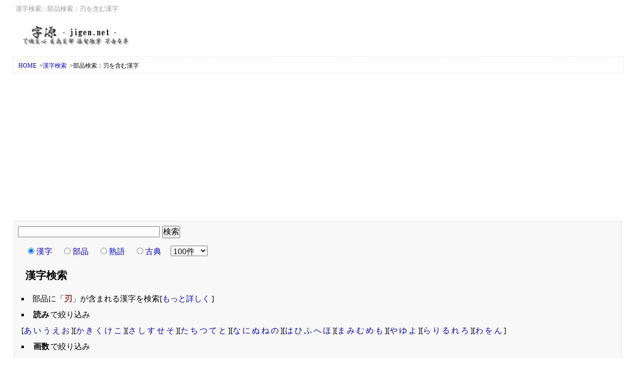

--- FILE ---
content_type: text/html; charset=UTF-8
request_url: https://jigen.net/data/%E9%83%A8%E5%93%81%E6%A4%9C%E7%B4%A2%EF%BC%9A%E5%88%83%E3%82%92%E5%90%AB%E3%82%80%E6%BC%A2%E5%AD%97
body_size: 7238
content:
<?xml version="1.0" encoding="UTF-8"?>
<!DOCTYPE html PUBLIC "-//W3C//DTD XHTML 1.0 Strict//EN" "http://www.w3.org/TR/xhtml1/DTD/xhtml1-strict.dtd"><html xmlns="http://www.w3.org/1999/xhtml" xml:lang="ja" lang="ja" dir="ltr"><head><meta http-equiv="content-type" content="text/html; charset=utf-8" /><meta http-equiv="content-style-type" content="text/css" /><meta http-equiv="Content-Script-Type" content="text/javascript" /><link rel="stylesheet" type="text/css" href="/css/jgn.main.v2.0.min.css" media="all" /><link rel="stylesheet" type="text/css" href="/css/jgn.print.min.css" media="print" /><link rel="apple-touch-icon" href="/logo/apple-touch-icon.png"/><link rel="icon" type="image/vnd.microsoft.icon" href="/logo/favicon.ico"><script src="https://www.google.com/jsapi"></script><script>google.load("jquery", "1");</script><script type="text/javascript" src="/js/js.cookie.js"></script><meta name="viewport" content="width=device-width,initial-scale=1.0">
<script type="text/javascript">

  var _gaq = _gaq || [];
  _gaq.push(['_setAccount', 'UA-27732284-1']);
  _gaq.push(['_trackPageview']);

  (function() {
    var ga = document.createElement('script'); ga.type = 'text/javascript'; ga.async = true;
    ga.src = ('https:' == document.location.protocol ? 'https://ssl' : 'http://www') + '.google-analytics.com/ga.js';
    var s = document.getElementsByTagName('script')[0]; s.parentNode.insertBefore(ga, s);
  })();

</script>

<script async src="//pagead2.googlesyndication.com/pagead/js/adsbygoogle.js"></script>
<script>
  (adsbygoogle = window.adsbygoogle || []).push({
    google_ad_client: "ca-pub-6996232575031532",
    enable_page_level_ads: true
  });
</script>
<title>部品検索：刃を含む漢字｜漢字検索</title></head><body><div id="container"><div id="header"><h1>漢字検索:::部品検索：刃を含む漢字</h1><div class="se_h1"><p class="hlogo"><a href="/"><img src="/css/img/title.png" alt="字源" title="字源 - jigen.net" /></a></p></div></div><div id="navi"><ol><li><a title="字源 - jigen.net" href="/">HOME</a>&nbsp;&gt;</li><li><a title="漢字検索" href="/data/">漢字検索</a>&nbsp;&gt;</li><li>部品検索：刃を含む漢字</li></ol></div><div id="main"><div class="section"><form  method="GET" action="https://jigen.net/search.php"><input type="text" size="30" value="" id="key_q" name="key_q" /><input type="hidden" value="1" name="type2" /><input type="submit" value="検索" /><ul class="nolist"><li><input name="type" value="data" checked="checked" type="radio" id="sedata"><label><a title="漢字" href="/data/">漢字</a></label></li><li><input name="type" value="buhin" type="radio" id="sebuhin"><label><a title="部品" href="/buhin/">部品</a></label></li><li><input name="type" value="jyukugo" type="radio" id="sejyukugo"><label><a title="熟語" href="/jyukugo/">熟語</a></label></li><li><input name="type" value="koten" type="radio" id="sekoten"><label><a title="古典" href="/koten/">古典</a></label></li><li><select name="rs" id="cat9"><option value="-1">-  件数  -</option><option value="1000">1000件</option><option value="500">500件</option><option value="300">300件</option><option value="100"  selected="selected">100件</option><option value="50">50件</option><option value="10">10件</option></select></li></ul></form><h2 class="toph2">漢字検索</h2><ul class="square"><li>部品に「<span class="co_to">刃</span>」が含まれる漢字を検索[<a title="詳細検索：刃を含む漢字" href="/data/%E8%A9%B3%E7%B4%B0%E6%A4%9C%E7%B4%A2%EF%BC%9A%E5%88%83%E3%82%92%E5%90%AB%E3%82%80%E6%BC%A2%E5%AD%97">もっと詳しく</a>]</li><li><span class="matches">読み</span>で絞り込み<br />[<a title="あ" href="/data/%E9%83%A8%E5%93%81%E6%A4%9C%E7%B4%A2%EF%BC%9A%E5%88%83%E3%82%92%E5%90%AB%E3%82%80%E6%BC%A2%E5%AD%97?pg=1&amp;rs=300&amp;so=0&amp;od=DESC&amp;ou=100&amp;to=%E3%81%82" rel="nofollow">あ</a><a title="い" href="/data/%E9%83%A8%E5%93%81%E6%A4%9C%E7%B4%A2%EF%BC%9A%E5%88%83%E3%82%92%E5%90%AB%E3%82%80%E6%BC%A2%E5%AD%97?pg=1&amp;rs=300&amp;so=0&amp;od=DESC&amp;ou=100&amp;to=%E3%81%84" rel="nofollow">い</a><a title="う" href="/data/%E9%83%A8%E5%93%81%E6%A4%9C%E7%B4%A2%EF%BC%9A%E5%88%83%E3%82%92%E5%90%AB%E3%82%80%E6%BC%A2%E5%AD%97?pg=1&amp;rs=300&amp;so=0&amp;od=DESC&amp;ou=100&amp;to=%E3%81%86" rel="nofollow">う</a><a title="え" href="/data/%E9%83%A8%E5%93%81%E6%A4%9C%E7%B4%A2%EF%BC%9A%E5%88%83%E3%82%92%E5%90%AB%E3%82%80%E6%BC%A2%E5%AD%97?pg=1&amp;rs=300&amp;so=0&amp;od=DESC&amp;ou=100&amp;to=%E3%81%88" rel="nofollow">え</a><a title="お" href="/data/%E9%83%A8%E5%93%81%E6%A4%9C%E7%B4%A2%EF%BC%9A%E5%88%83%E3%82%92%E5%90%AB%E3%82%80%E6%BC%A2%E5%AD%97?pg=1&amp;rs=300&amp;so=0&amp;od=DESC&amp;ou=100&amp;to=%E3%81%8A" rel="nofollow">お</a>][<a title="か" href="/data/%E9%83%A8%E5%93%81%E6%A4%9C%E7%B4%A2%EF%BC%9A%E5%88%83%E3%82%92%E5%90%AB%E3%82%80%E6%BC%A2%E5%AD%97?pg=1&amp;rs=300&amp;so=0&amp;od=DESC&amp;ou=100&amp;to=%E3%81%8B" rel="nofollow">か</a><a title="き" href="/data/%E9%83%A8%E5%93%81%E6%A4%9C%E7%B4%A2%EF%BC%9A%E5%88%83%E3%82%92%E5%90%AB%E3%82%80%E6%BC%A2%E5%AD%97?pg=1&amp;rs=300&amp;so=0&amp;od=DESC&amp;ou=100&amp;to=%E3%81%8D" rel="nofollow">き</a><a title="く" href="/data/%E9%83%A8%E5%93%81%E6%A4%9C%E7%B4%A2%EF%BC%9A%E5%88%83%E3%82%92%E5%90%AB%E3%82%80%E6%BC%A2%E5%AD%97?pg=1&amp;rs=300&amp;so=0&amp;od=DESC&amp;ou=100&amp;to=%E3%81%8F" rel="nofollow">く</a><a title="け" href="/data/%E9%83%A8%E5%93%81%E6%A4%9C%E7%B4%A2%EF%BC%9A%E5%88%83%E3%82%92%E5%90%AB%E3%82%80%E6%BC%A2%E5%AD%97?pg=1&amp;rs=300&amp;so=0&amp;od=DESC&amp;ou=100&amp;to=%E3%81%91" rel="nofollow">け</a><a title="こ" href="/data/%E9%83%A8%E5%93%81%E6%A4%9C%E7%B4%A2%EF%BC%9A%E5%88%83%E3%82%92%E5%90%AB%E3%82%80%E6%BC%A2%E5%AD%97?pg=1&amp;rs=300&amp;so=0&amp;od=DESC&amp;ou=100&amp;to=%E3%81%93" rel="nofollow">こ</a>][<a title="さ" href="/data/%E9%83%A8%E5%93%81%E6%A4%9C%E7%B4%A2%EF%BC%9A%E5%88%83%E3%82%92%E5%90%AB%E3%82%80%E6%BC%A2%E5%AD%97?pg=1&amp;rs=300&amp;so=0&amp;od=DESC&amp;ou=100&amp;to=%E3%81%95" rel="nofollow">さ</a><a title="し" href="/data/%E9%83%A8%E5%93%81%E6%A4%9C%E7%B4%A2%EF%BC%9A%E5%88%83%E3%82%92%E5%90%AB%E3%82%80%E6%BC%A2%E5%AD%97?pg=1&amp;rs=300&amp;so=0&amp;od=DESC&amp;ou=100&amp;to=%E3%81%97" rel="nofollow">し</a><a title="す" href="/data/%E9%83%A8%E5%93%81%E6%A4%9C%E7%B4%A2%EF%BC%9A%E5%88%83%E3%82%92%E5%90%AB%E3%82%80%E6%BC%A2%E5%AD%97?pg=1&amp;rs=300&amp;so=0&amp;od=DESC&amp;ou=100&amp;to=%E3%81%99" rel="nofollow">す</a><a title="せ" href="/data/%E9%83%A8%E5%93%81%E6%A4%9C%E7%B4%A2%EF%BC%9A%E5%88%83%E3%82%92%E5%90%AB%E3%82%80%E6%BC%A2%E5%AD%97?pg=1&amp;rs=300&amp;so=0&amp;od=DESC&amp;ou=100&amp;to=%E3%81%9B" rel="nofollow">せ</a><a title="そ" href="/data/%E9%83%A8%E5%93%81%E6%A4%9C%E7%B4%A2%EF%BC%9A%E5%88%83%E3%82%92%E5%90%AB%E3%82%80%E6%BC%A2%E5%AD%97?pg=1&amp;rs=300&amp;so=0&amp;od=DESC&amp;ou=100&amp;to=%E3%81%9D" rel="nofollow">そ</a>][<a title="た" href="/data/%E9%83%A8%E5%93%81%E6%A4%9C%E7%B4%A2%EF%BC%9A%E5%88%83%E3%82%92%E5%90%AB%E3%82%80%E6%BC%A2%E5%AD%97?pg=1&amp;rs=300&amp;so=0&amp;od=DESC&amp;ou=100&amp;to=%E3%81%9F" rel="nofollow">た</a><a title="ち" href="/data/%E9%83%A8%E5%93%81%E6%A4%9C%E7%B4%A2%EF%BC%9A%E5%88%83%E3%82%92%E5%90%AB%E3%82%80%E6%BC%A2%E5%AD%97?pg=1&amp;rs=300&amp;so=0&amp;od=DESC&amp;ou=100&amp;to=%E3%81%A1" rel="nofollow">ち</a><a title="つ" href="/data/%E9%83%A8%E5%93%81%E6%A4%9C%E7%B4%A2%EF%BC%9A%E5%88%83%E3%82%92%E5%90%AB%E3%82%80%E6%BC%A2%E5%AD%97?pg=1&amp;rs=300&amp;so=0&amp;od=DESC&amp;ou=100&amp;to=%E3%81%A4" rel="nofollow">つ</a><a title="て" href="/data/%E9%83%A8%E5%93%81%E6%A4%9C%E7%B4%A2%EF%BC%9A%E5%88%83%E3%82%92%E5%90%AB%E3%82%80%E6%BC%A2%E5%AD%97?pg=1&amp;rs=300&amp;so=0&amp;od=DESC&amp;ou=100&amp;to=%E3%81%A6" rel="nofollow">て</a><a title="と" href="/data/%E9%83%A8%E5%93%81%E6%A4%9C%E7%B4%A2%EF%BC%9A%E5%88%83%E3%82%92%E5%90%AB%E3%82%80%E6%BC%A2%E5%AD%97?pg=1&amp;rs=300&amp;so=0&amp;od=DESC&amp;ou=100&amp;to=%E3%81%A8" rel="nofollow">と</a>][<a title="な" href="/data/%E9%83%A8%E5%93%81%E6%A4%9C%E7%B4%A2%EF%BC%9A%E5%88%83%E3%82%92%E5%90%AB%E3%82%80%E6%BC%A2%E5%AD%97?pg=1&amp;rs=300&amp;so=0&amp;od=DESC&amp;ou=100&amp;to=%E3%81%AA" rel="nofollow">な</a><a title="に" href="/data/%E9%83%A8%E5%93%81%E6%A4%9C%E7%B4%A2%EF%BC%9A%E5%88%83%E3%82%92%E5%90%AB%E3%82%80%E6%BC%A2%E5%AD%97?pg=1&amp;rs=300&amp;so=0&amp;od=DESC&amp;ou=100&amp;to=%E3%81%AB" rel="nofollow">に</a><a title="ぬ" href="/data/%E9%83%A8%E5%93%81%E6%A4%9C%E7%B4%A2%EF%BC%9A%E5%88%83%E3%82%92%E5%90%AB%E3%82%80%E6%BC%A2%E5%AD%97?pg=1&amp;rs=300&amp;so=0&amp;od=DESC&amp;ou=100&amp;to=%E3%81%AC" rel="nofollow">ぬ</a><a title="ね" href="/data/%E9%83%A8%E5%93%81%E6%A4%9C%E7%B4%A2%EF%BC%9A%E5%88%83%E3%82%92%E5%90%AB%E3%82%80%E6%BC%A2%E5%AD%97?pg=1&amp;rs=300&amp;so=0&amp;od=DESC&amp;ou=100&amp;to=%E3%81%AD" rel="nofollow">ね</a><a title="の" href="/data/%E9%83%A8%E5%93%81%E6%A4%9C%E7%B4%A2%EF%BC%9A%E5%88%83%E3%82%92%E5%90%AB%E3%82%80%E6%BC%A2%E5%AD%97?pg=1&amp;rs=300&amp;so=0&amp;od=DESC&amp;ou=100&amp;to=%E3%81%AE" rel="nofollow">の</a>][<a title="は" href="/data/%E9%83%A8%E5%93%81%E6%A4%9C%E7%B4%A2%EF%BC%9A%E5%88%83%E3%82%92%E5%90%AB%E3%82%80%E6%BC%A2%E5%AD%97?pg=1&amp;rs=300&amp;so=0&amp;od=DESC&amp;ou=100&amp;to=%E3%81%AF" rel="nofollow">は</a><a title="ひ" href="/data/%E9%83%A8%E5%93%81%E6%A4%9C%E7%B4%A2%EF%BC%9A%E5%88%83%E3%82%92%E5%90%AB%E3%82%80%E6%BC%A2%E5%AD%97?pg=1&amp;rs=300&amp;so=0&amp;od=DESC&amp;ou=100&amp;to=%E3%81%B2" rel="nofollow">ひ</a><a title="ふ" href="/data/%E9%83%A8%E5%93%81%E6%A4%9C%E7%B4%A2%EF%BC%9A%E5%88%83%E3%82%92%E5%90%AB%E3%82%80%E6%BC%A2%E5%AD%97?pg=1&amp;rs=300&amp;so=0&amp;od=DESC&amp;ou=100&amp;to=%E3%81%B5" rel="nofollow">ふ</a><a title="へ" href="/data/%E9%83%A8%E5%93%81%E6%A4%9C%E7%B4%A2%EF%BC%9A%E5%88%83%E3%82%92%E5%90%AB%E3%82%80%E6%BC%A2%E5%AD%97?pg=1&amp;rs=300&amp;so=0&amp;od=DESC&amp;ou=100&amp;to=%E3%81%B8" rel="nofollow">へ</a><a title="ほ" href="/data/%E9%83%A8%E5%93%81%E6%A4%9C%E7%B4%A2%EF%BC%9A%E5%88%83%E3%82%92%E5%90%AB%E3%82%80%E6%BC%A2%E5%AD%97?pg=1&amp;rs=300&amp;so=0&amp;od=DESC&amp;ou=100&amp;to=%E3%81%BB" rel="nofollow">ほ</a>][<a title="ま" href="/data/%E9%83%A8%E5%93%81%E6%A4%9C%E7%B4%A2%EF%BC%9A%E5%88%83%E3%82%92%E5%90%AB%E3%82%80%E6%BC%A2%E5%AD%97?pg=1&amp;rs=300&amp;so=0&amp;od=DESC&amp;ou=100&amp;to=%E3%81%BE" rel="nofollow">ま</a><a title="み" href="/data/%E9%83%A8%E5%93%81%E6%A4%9C%E7%B4%A2%EF%BC%9A%E5%88%83%E3%82%92%E5%90%AB%E3%82%80%E6%BC%A2%E5%AD%97?pg=1&amp;rs=300&amp;so=0&amp;od=DESC&amp;ou=100&amp;to=%E3%81%BF" rel="nofollow">み</a><a title="む" href="/data/%E9%83%A8%E5%93%81%E6%A4%9C%E7%B4%A2%EF%BC%9A%E5%88%83%E3%82%92%E5%90%AB%E3%82%80%E6%BC%A2%E5%AD%97?pg=1&amp;rs=300&amp;so=0&amp;od=DESC&amp;ou=100&amp;to=%E3%82%80" rel="nofollow">む</a><a title="め" href="/data/%E9%83%A8%E5%93%81%E6%A4%9C%E7%B4%A2%EF%BC%9A%E5%88%83%E3%82%92%E5%90%AB%E3%82%80%E6%BC%A2%E5%AD%97?pg=1&amp;rs=300&amp;so=0&amp;od=DESC&amp;ou=100&amp;to=%E3%82%81" rel="nofollow">め</a><a title="も" href="/data/%E9%83%A8%E5%93%81%E6%A4%9C%E7%B4%A2%EF%BC%9A%E5%88%83%E3%82%92%E5%90%AB%E3%82%80%E6%BC%A2%E5%AD%97?pg=1&amp;rs=300&amp;so=0&amp;od=DESC&amp;ou=100&amp;to=%E3%82%82" rel="nofollow">も</a>][<a title="や" href="/data/%E9%83%A8%E5%93%81%E6%A4%9C%E7%B4%A2%EF%BC%9A%E5%88%83%E3%82%92%E5%90%AB%E3%82%80%E6%BC%A2%E5%AD%97?pg=1&amp;rs=300&amp;so=0&amp;od=DESC&amp;ou=100&amp;to=%E3%82%84" rel="nofollow">や</a><a title="ゆ" href="/data/%E9%83%A8%E5%93%81%E6%A4%9C%E7%B4%A2%EF%BC%9A%E5%88%83%E3%82%92%E5%90%AB%E3%82%80%E6%BC%A2%E5%AD%97?pg=1&amp;rs=300&amp;so=0&amp;od=DESC&amp;ou=100&amp;to=%E3%82%86" rel="nofollow">ゆ</a><a title="よ" href="/data/%E9%83%A8%E5%93%81%E6%A4%9C%E7%B4%A2%EF%BC%9A%E5%88%83%E3%82%92%E5%90%AB%E3%82%80%E6%BC%A2%E5%AD%97?pg=1&amp;rs=300&amp;so=0&amp;od=DESC&amp;ou=100&amp;to=%E3%82%88" rel="nofollow">よ</a>][<a title="ら" href="/data/%E9%83%A8%E5%93%81%E6%A4%9C%E7%B4%A2%EF%BC%9A%E5%88%83%E3%82%92%E5%90%AB%E3%82%80%E6%BC%A2%E5%AD%97?pg=1&amp;rs=300&amp;so=0&amp;od=DESC&amp;ou=100&amp;to=%E3%82%89" rel="nofollow">ら</a><a title="り" href="/data/%E9%83%A8%E5%93%81%E6%A4%9C%E7%B4%A2%EF%BC%9A%E5%88%83%E3%82%92%E5%90%AB%E3%82%80%E6%BC%A2%E5%AD%97?pg=1&amp;rs=300&amp;so=0&amp;od=DESC&amp;ou=100&amp;to=%E3%82%8A" rel="nofollow">り</a><a title="る" href="/data/%E9%83%A8%E5%93%81%E6%A4%9C%E7%B4%A2%EF%BC%9A%E5%88%83%E3%82%92%E5%90%AB%E3%82%80%E6%BC%A2%E5%AD%97?pg=1&amp;rs=300&amp;so=0&amp;od=DESC&amp;ou=100&amp;to=%E3%82%8B" rel="nofollow">る</a><a title="れ" href="/data/%E9%83%A8%E5%93%81%E6%A4%9C%E7%B4%A2%EF%BC%9A%E5%88%83%E3%82%92%E5%90%AB%E3%82%80%E6%BC%A2%E5%AD%97?pg=1&amp;rs=300&amp;so=0&amp;od=DESC&amp;ou=100&amp;to=%E3%82%8C" rel="nofollow">れ</a><a title="ろ" href="/data/%E9%83%A8%E5%93%81%E6%A4%9C%E7%B4%A2%EF%BC%9A%E5%88%83%E3%82%92%E5%90%AB%E3%82%80%E6%BC%A2%E5%AD%97?pg=1&amp;rs=300&amp;so=0&amp;od=DESC&amp;ou=100&amp;to=%E3%82%8D" rel="nofollow">ろ</a>][<a title="わ" href="/data/%E9%83%A8%E5%93%81%E6%A4%9C%E7%B4%A2%EF%BC%9A%E5%88%83%E3%82%92%E5%90%AB%E3%82%80%E6%BC%A2%E5%AD%97?pg=1&amp;rs=300&amp;so=0&amp;od=DESC&amp;ou=100&amp;to=%E3%82%8F" rel="nofollow">わ</a><a title="を" href="/data/%E9%83%A8%E5%93%81%E6%A4%9C%E7%B4%A2%EF%BC%9A%E5%88%83%E3%82%92%E5%90%AB%E3%82%80%E6%BC%A2%E5%AD%97?pg=1&amp;rs=300&amp;so=0&amp;od=DESC&amp;ou=100&amp;to=%E3%82%92" rel="nofollow">を</a><a title="ん" href="/data/%E9%83%A8%E5%93%81%E6%A4%9C%E7%B4%A2%EF%BC%9A%E5%88%83%E3%82%92%E5%90%AB%E3%82%80%E6%BC%A2%E5%AD%97?pg=1&amp;rs=300&amp;so=0&amp;od=DESC&amp;ou=100&amp;to=%E3%82%93" rel="nofollow">ん</a>]</li><li><span class="matches">画数</span>で絞り込み<br />[<a title="±5画" href="/data/%E9%83%A8%E5%93%81%E6%A4%9C%E7%B4%A2%EF%BC%9A%E5%88%83%E3%82%92%E5%90%AB%E3%82%80%E6%BC%A2%E5%AD%97?pg=1&amp;rs=300&amp;so=0&amp;od=DESC&amp;ou=010&amp;ko=5" rel="nofollow">5画</a>][<a title="±10画" href="/data/%E9%83%A8%E5%93%81%E6%A4%9C%E7%B4%A2%EF%BC%9A%E5%88%83%E3%82%92%E5%90%AB%E3%82%80%E6%BC%A2%E5%AD%97?pg=1&amp;rs=300&amp;so=0&amp;od=DESC&amp;ou=010&amp;ko=10" rel="nofollow">10画</a>][<a title="±15画" href="/data/%E9%83%A8%E5%93%81%E6%A4%9C%E7%B4%A2%EF%BC%9A%E5%88%83%E3%82%92%E5%90%AB%E3%82%80%E6%BC%A2%E5%AD%97?pg=1&amp;rs=300&amp;so=0&amp;od=DESC&amp;ou=010&amp;ko=15" rel="nofollow">15画</a>][<a title="±20画" href="/data/%E9%83%A8%E5%93%81%E6%A4%9C%E7%B4%A2%EF%BC%9A%E5%88%83%E3%82%92%E5%90%AB%E3%82%80%E6%BC%A2%E5%AD%97?pg=1&amp;rs=300&amp;so=0&amp;od=DESC&amp;ou=010&amp;ko=20" rel="nofollow">20画</a>][<a title="±25画" href="/data/%E9%83%A8%E5%93%81%E6%A4%9C%E7%B4%A2%EF%BC%9A%E5%88%83%E3%82%92%E5%90%AB%E3%82%80%E6%BC%A2%E5%AD%97?pg=1&amp;rs=300&amp;so=0&amp;od=DESC&amp;ou=010&amp;ko=25" rel="nofollow">25画</a>][<a title="±30画" href="/data/%E9%83%A8%E5%93%81%E6%A4%9C%E7%B4%A2%EF%BC%9A%E5%88%83%E3%82%92%E5%90%AB%E3%82%80%E6%BC%A2%E5%AD%97?pg=1&amp;rs=300&amp;so=0&amp;od=DESC&amp;ou=010&amp;ko=30" rel="nofollow">30画</a>][<a title="±35画" href="/data/%E9%83%A8%E5%93%81%E6%A4%9C%E7%B4%A2%EF%BC%9A%E5%88%83%E3%82%92%E5%90%AB%E3%82%80%E6%BC%A2%E5%AD%97?pg=1&amp;rs=300&amp;so=0&amp;od=DESC&amp;ou=010&amp;ko=35" rel="nofollow">35画</a>][<a title="±40画" href="/data/%E9%83%A8%E5%93%81%E6%A4%9C%E7%B4%A2%EF%BC%9A%E5%88%83%E3%82%92%E5%90%AB%E3%82%80%E6%BC%A2%E5%AD%97?pg=1&amp;rs=300&amp;so=0&amp;od=DESC&amp;ou=010&amp;ko=40" rel="nofollow">40画</a>][<a title="±45画" href="/data/%E9%83%A8%E5%93%81%E6%A4%9C%E7%B4%A2%EF%BC%9A%E5%88%83%E3%82%92%E5%90%AB%E3%82%80%E6%BC%A2%E5%AD%97?pg=1&amp;rs=300&amp;so=0&amp;od=DESC&amp;ou=010&amp;ko=45" rel="nofollow">45画</a>][<a title="±50画" href="/data/%E9%83%A8%E5%93%81%E6%A4%9C%E7%B4%A2%EF%BC%9A%E5%88%83%E3%82%92%E5%90%AB%E3%82%80%E6%BC%A2%E5%AD%97?pg=1&amp;rs=300&amp;so=0&amp;od=DESC&amp;ou=010&amp;ko=50" rel="nofollow">50画</a>]</li><li><span class="matches">種別</span>で絞り込み<br />[<a title="常用漢字" href="/data/%E9%83%A8%E5%93%81%E6%A4%9C%E7%B4%A2%EF%BC%9A%E5%88%83%E3%82%92%E5%90%AB%E3%82%80%E6%BC%A2%E5%AD%97?pg=1&amp;rs=300&amp;so=0&amp;od=DESC&amp;ou=001&amp;jo=%E5%B8%B8%E7%94%A8%E6%BC%A2%E5%AD%97" rel="nofollow">常用漢字</a>][<a title="人名用漢字" href="/data/%E9%83%A8%E5%93%81%E6%A4%9C%E7%B4%A2%EF%BC%9A%E5%88%83%E3%82%92%E5%90%AB%E3%82%80%E6%BC%A2%E5%AD%97?pg=1&amp;rs=300&amp;so=0&amp;od=DESC&amp;ou=001&amp;jo=%E4%BA%BA%E5%90%8D%E7%94%A8%E6%BC%A2%E5%AD%97" rel="nofollow">人名用漢字</a>][<a title="国字" href="/data/%E9%83%A8%E5%93%81%E6%A4%9C%E7%B4%A2%EF%BC%9A%E5%88%83%E3%82%92%E5%90%AB%E3%82%80%E6%BC%A2%E5%AD%97?pg=1&amp;rs=300&amp;so=0&amp;od=DESC&amp;ou=001&amp;jo=%E5%9B%BD%E5%AD%97" rel="nofollow">国字</a>]</li><li>[<span class="matches">1ページ目</span>]</li></ul><ul class="ka_list"><li><a title="𠉨" href="/kanji/131688">𠉨</a></li>
<li><a title="𠛇" href="/kanji/132807">𠛇</a></li>
<li><a title="𠛝" href="/kanji/132829">𠛝</a></li>
<li><a title="𠜤" href="/kanji/132900">𠜤</a></li>
<li><a title="𠜨" href="/kanji/132904">𠜨</a></li>
<li><a title="𠝵" href="/kanji/132981">𠝵</a></li>
<li><a title="𠞕" href="/kanji/133013">𠞕</a></li>
<li><a title="𠞴" href="/kanji/133044">𠞴</a></li>
<li><a title="𠠐" href="/kanji/133136">𠠐</a></li>
<li><a title="𠠠" href="/kanji/133152">𠠠</a></li>
<li><a title="𠧓" href="/kanji/133587">𠧓</a></li>
<li><a title="𠯄" href="/kanji/134084">𠯄</a></li>
<li><a title="𡉔" href="/kanji/135764">𡉔</a></li>
<li><a title="𡟂" href="/kanji/137154">𡟂</a></li>
<li><a title="𡵑" href="/kanji/138577">𡵑</a></li>
<li><a title="𢢍" href="/kanji/141453">𢢍</a></li>
<li><a title="𣅉" href="/kanji/143689">𣅉</a></li>
<li><a title="㠴" href="/kanji/14388">㠴</a></li>
<li><a title="𣏉" href="/kanji/144329">𣏉</a></li>
<li><a title="𣑗" href="/kanji/144471">𣑗</a></li>
<li><a title="𣑧" href="/kanji/144487">𣑧</a></li>
<li><a title="㣼" href="/kanji/14588">㣼</a></li>
<li><a title="𣿠" href="/kanji/147424">𣿠</a></li>
<li><a title="𤆕" href="/kanji/147861">𤆕</a></li>
<li><a title="𤉟" href="/kanji/148063">𤉟</a></li>
<li><a title="𤟁" href="/kanji/149441">𤟁</a></li>
<li><a title="𤠏" href="/kanji/149519">𤠏</a></li>
<li><a title="𥍞" href="/kanji/152414">𥍞</a></li>
<li><a title="㲽" href="/kanji/15549">㲽</a></li>
<li><a title="𥿷" href="/kanji/155639">𥿷</a></li>
<li><a title="𦨔" href="/kanji/158228">𦨔</a></li>
<li><a title="𦬄" href="/kanji/158468">𦬄</a></li>
<li><a title="𧈳" href="/kanji/160307">𧈳</a></li>
<li><a title="𧳺" href="/kanji/163066">𧳺</a></li>
<li><a title="𧴬" href="/kanji/163116">𧴬</a></li>
<li><a title="䀔" href="/kanji/16404">䀔</a></li>
<li><a title="𩈄" href="/kanji/168452">𩈄</a></li>
<li><a title="𩚒" href="/kanji/169618">𩚒</a></li>
<li><a title="𩡲" href="/kanji/170098">𩡲</a></li>
<li><a title="𩵕" href="/kanji/171349">𩵕</a></li>
<li><a title="𪔺" href="/kanji/173370">𪔺</a></li>
<li><a title="𪖔" href="/kanji/173460">𪖔</a></li>
<li><a title="𪸐" href="/kanji/175632">𪸐</a></li>
<li><a title="𫞿" href="/kanji/178111">𫞿</a></li>
<li><a title="䜀" href="/kanji/18176">䜀</a></li>
<li><a title="䜧" href="/kanji/18215">䜧</a></li>
<li><a title="忍" href="/kanji/194717">忍</a></li>
<li><a title="䵑" href="/kanji/19793">䵑</a></li>
<li><a title="丒" href="/kanji/19986">丒</a></li>
<li><a title="仞" href="/kanji/20190">仞</a></li>
<li><a title="刅" href="/kanji/20997">刅</a></li>
<li><a title="刼" href="/kanji/21052">刼</a></li>
<li><a title="剏" href="/kanji/21071">剏</a></li>
<li><a title="剱" href="/kanji/21105">剱</a></li>
<li><a title="劒" href="/kanji/21138">劒</a></li>
<li><a title="屻" href="/kanji/23675">屻</a></li>
<li><a title="岃" href="/kanji/23683">岃</a></li>
<li><a title="忍" href="/kanji/24525">忍</a></li>
<li><a title="扨" href="/kanji/25192">扨</a></li>
<li><a title="杒" href="/kanji/26450">杒</a></li>
<li><a title="歰" href="/kanji/27504">歰</a></li>
<li><a title="涩" href="/kanji/28073">涩</a></li>
<li><a title="牣" href="/kanji/29283">牣</a></li>
<li><a title="籾" href="/kanji/31870">籾</a></li>
<li><a title="紉" href="/kanji/32009">紉</a></li>
<li><a title="纫" href="/kanji/32427">纫</a></li>
<li><a title="肕" href="/kanji/32917">肕</a></li>
<li><a title="衂" href="/kanji/34882">衂</a></li>
<li><a title="訒" href="/kanji/35346">訒</a></li>
<li><a title="讱" href="/kanji/35761">讱</a></li>
<li><a title="軔" href="/kanji/36564">軔</a></li>
<li><a title="轫" href="/kanji/36715">轫</a></li>
<li><a title="釰" href="/kanji/37360">釰</a></li>
<li><a title="靭" href="/kanji/38765">靭</a></li>
<li><a title="韌" href="/kanji/38860">韌</a></li>
<li><a title="韧" href="/kanji/38887">韧</a></li>
</ul><ul class="square"><li>[<span class="matches">1ページ目</span>]</li></ul><div class="clear"><div class="rsp_1">
<style>
.jigennet { width: 320px; height: 100px; }
@media(min-width: 500px) { .jigennet { width: 468px; height: 60px; } }
@media(min-width: 800px) { .jigennet { width: 728px; height: 90px; } }
</style>
<script async src="//pagead2.googlesyndication.com/pagead/js/adsbygoogle.js"></script>
<!-- jigen.net -->
<ins class="adsbygoogle jigennet"
     style="display:inline-block"
     data-ad-client="ca-pub-6996232575031532"
     data-ad-slot="4893993259"></ins>
<script>
(adsbygoogle = window.adsbygoogle || []).push({});
</script>
</div></div><div class="clear message"><div class="fleft"><dl><dt>漢字索引</dt><dd><table class="mktable" summary="漢字を五十音検索"><tr><td><a title="読み方が「あ」で始まる漢字" href="/data/%E8%AA%AD%E3%81%BF%E6%96%B9%E3%81%8C%E3%80%8C%E3%81%82%E3%80%8D%E3%81%A7%E5%A7%8B%E3%81%BE%E3%82%8B%E6%BC%A2%E5%AD%97">あ</a></td><td><a title="読み方が「か」で始まる漢字" href="/data/%E8%AA%AD%E3%81%BF%E6%96%B9%E3%81%8C%E3%80%8C%E3%81%8B%E3%80%8D%E3%81%A7%E5%A7%8B%E3%81%BE%E3%82%8B%E6%BC%A2%E5%AD%97">か</a></td><td><a title="読み方が「さ」で始まる漢字" href="/data/%E8%AA%AD%E3%81%BF%E6%96%B9%E3%81%8C%E3%80%8C%E3%81%95%E3%80%8D%E3%81%A7%E5%A7%8B%E3%81%BE%E3%82%8B%E6%BC%A2%E5%AD%97">さ</a></td><td><a title="読み方が「た」で始まる漢字" href="/data/%E8%AA%AD%E3%81%BF%E6%96%B9%E3%81%8C%E3%80%8C%E3%81%9F%E3%80%8D%E3%81%A7%E5%A7%8B%E3%81%BE%E3%82%8B%E6%BC%A2%E5%AD%97">た</a></td><td><a title="読み方が「な」で始まる漢字" href="/data/%E8%AA%AD%E3%81%BF%E6%96%B9%E3%81%8C%E3%80%8C%E3%81%AA%E3%80%8D%E3%81%A7%E5%A7%8B%E3%81%BE%E3%82%8B%E6%BC%A2%E5%AD%97">な</a></td><td><a title="読み方が「は」で始まる漢字" href="/data/%E8%AA%AD%E3%81%BF%E6%96%B9%E3%81%8C%E3%80%8C%E3%81%AF%E3%80%8D%E3%81%A7%E5%A7%8B%E3%81%BE%E3%82%8B%E6%BC%A2%E5%AD%97">は</a></td><td><a title="読み方が「ま」で始まる漢字" href="/data/%E8%AA%AD%E3%81%BF%E6%96%B9%E3%81%8C%E3%80%8C%E3%81%BE%E3%80%8D%E3%81%A7%E5%A7%8B%E3%81%BE%E3%82%8B%E6%BC%A2%E5%AD%97">ま</a></td><td><a title="読み方が「や」で始まる漢字" href="/data/%E8%AA%AD%E3%81%BF%E6%96%B9%E3%81%8C%E3%80%8C%E3%82%84%E3%80%8D%E3%81%A7%E5%A7%8B%E3%81%BE%E3%82%8B%E6%BC%A2%E5%AD%97">や</a></td><td><a title="読み方が「ら」で始まる漢字" href="/data/%E8%AA%AD%E3%81%BF%E6%96%B9%E3%81%8C%E3%80%8C%E3%82%89%E3%80%8D%E3%81%A7%E5%A7%8B%E3%81%BE%E3%82%8B%E6%BC%A2%E5%AD%97">ら</a></td><td><a title="読み方が「わ」で始まる漢字" href="/data/%E8%AA%AD%E3%81%BF%E6%96%B9%E3%81%8C%E3%80%8C%E3%82%8F%E3%80%8D%E3%81%A7%E5%A7%8B%E3%81%BE%E3%82%8B%E6%BC%A2%E5%AD%97">わ</a></td></tr><tr><td><a title="読み方が「い」で始まる漢字" href="/data/%E8%AA%AD%E3%81%BF%E6%96%B9%E3%81%8C%E3%80%8C%E3%81%84%E3%80%8D%E3%81%A7%E5%A7%8B%E3%81%BE%E3%82%8B%E6%BC%A2%E5%AD%97">い</a></td><td><a title="読み方が「き」で始まる漢字" href="/data/%E8%AA%AD%E3%81%BF%E6%96%B9%E3%81%8C%E3%80%8C%E3%81%8D%E3%80%8D%E3%81%A7%E5%A7%8B%E3%81%BE%E3%82%8B%E6%BC%A2%E5%AD%97">き</a></td><td><a title="読み方が「し」で始まる漢字" href="/data/%E8%AA%AD%E3%81%BF%E6%96%B9%E3%81%8C%E3%80%8C%E3%81%97%E3%80%8D%E3%81%A7%E5%A7%8B%E3%81%BE%E3%82%8B%E6%BC%A2%E5%AD%97">し</a></td><td><a title="読み方が「ち」で始まる漢字" href="/data/%E8%AA%AD%E3%81%BF%E6%96%B9%E3%81%8C%E3%80%8C%E3%81%A1%E3%80%8D%E3%81%A7%E5%A7%8B%E3%81%BE%E3%82%8B%E6%BC%A2%E5%AD%97">ち</a></td><td><a title="読み方が「に」で始まる漢字" href="/data/%E8%AA%AD%E3%81%BF%E6%96%B9%E3%81%8C%E3%80%8C%E3%81%AB%E3%80%8D%E3%81%A7%E5%A7%8B%E3%81%BE%E3%82%8B%E6%BC%A2%E5%AD%97">に</a></td><td><a title="読み方が「ひ」で始まる漢字" href="/data/%E8%AA%AD%E3%81%BF%E6%96%B9%E3%81%8C%E3%80%8C%E3%81%B2%E3%80%8D%E3%81%A7%E5%A7%8B%E3%81%BE%E3%82%8B%E6%BC%A2%E5%AD%97">ひ</a></td><td><a title="読み方が「み」で始まる漢字" href="/data/%E8%AA%AD%E3%81%BF%E6%96%B9%E3%81%8C%E3%80%8C%E3%81%BF%E3%80%8D%E3%81%A7%E5%A7%8B%E3%81%BE%E3%82%8B%E6%BC%A2%E5%AD%97">み</a></td><td></td><td><a title="読み方が「り」で始まる漢字" href="/data/%E8%AA%AD%E3%81%BF%E6%96%B9%E3%81%8C%E3%80%8C%E3%82%8A%E3%80%8D%E3%81%A7%E5%A7%8B%E3%81%BE%E3%82%8B%E6%BC%A2%E5%AD%97">り</a></td><td></td></tr><tr><td><a title="読み方が「う」で始まる漢字" href="/data/%E8%AA%AD%E3%81%BF%E6%96%B9%E3%81%8C%E3%80%8C%E3%81%86%E3%80%8D%E3%81%A7%E5%A7%8B%E3%81%BE%E3%82%8B%E6%BC%A2%E5%AD%97">う</a></td><td><a title="読み方が「く」で始まる漢字" href="/data/%E8%AA%AD%E3%81%BF%E6%96%B9%E3%81%8C%E3%80%8C%E3%81%8F%E3%80%8D%E3%81%A7%E5%A7%8B%E3%81%BE%E3%82%8B%E6%BC%A2%E5%AD%97">く</a></td><td><a title="読み方が「す」で始まる漢字" href="/data/%E8%AA%AD%E3%81%BF%E6%96%B9%E3%81%8C%E3%80%8C%E3%81%99%E3%80%8D%E3%81%A7%E5%A7%8B%E3%81%BE%E3%82%8B%E6%BC%A2%E5%AD%97">す</a></td><td><a title="読み方が「つ」で始まる漢字" href="/data/%E8%AA%AD%E3%81%BF%E6%96%B9%E3%81%8C%E3%80%8C%E3%81%A4%E3%80%8D%E3%81%A7%E5%A7%8B%E3%81%BE%E3%82%8B%E6%BC%A2%E5%AD%97">つ</a></td><td><a title="読み方が「ぬ」で始まる漢字" href="/data/%E8%AA%AD%E3%81%BF%E6%96%B9%E3%81%8C%E3%80%8C%E3%81%AC%E3%80%8D%E3%81%A7%E5%A7%8B%E3%81%BE%E3%82%8B%E6%BC%A2%E5%AD%97">ぬ</a></td><td><a title="読み方が「ふ」で始まる漢字" href="/data/%E8%AA%AD%E3%81%BF%E6%96%B9%E3%81%8C%E3%80%8C%E3%81%B5%E3%80%8D%E3%81%A7%E5%A7%8B%E3%81%BE%E3%82%8B%E6%BC%A2%E5%AD%97">ふ</a></td><td><a title="読み方が「む」で始まる漢字" href="/data/%E8%AA%AD%E3%81%BF%E6%96%B9%E3%81%8C%E3%80%8C%E3%82%80%E3%80%8D%E3%81%A7%E5%A7%8B%E3%81%BE%E3%82%8B%E6%BC%A2%E5%AD%97">む</a></td><td><a title="読み方が「ゆ」で始まる漢字" href="/data/%E8%AA%AD%E3%81%BF%E6%96%B9%E3%81%8C%E3%80%8C%E3%82%86%E3%80%8D%E3%81%A7%E5%A7%8B%E3%81%BE%E3%82%8B%E6%BC%A2%E5%AD%97">ゆ</a></td><td><a title="読み方が「る」で始まる漢字" href="/data/%E8%AA%AD%E3%81%BF%E6%96%B9%E3%81%8C%E3%80%8C%E3%82%8B%E3%80%8D%E3%81%A7%E5%A7%8B%E3%81%BE%E3%82%8B%E6%BC%A2%E5%AD%97">る</a></td><td><a title="読み方が「を」で始まる漢字" href="/data/%E8%AA%AD%E3%81%BF%E6%96%B9%E3%81%8C%E3%80%8C%E3%82%92%E3%80%8D%E3%81%A7%E5%A7%8B%E3%81%BE%E3%82%8B%E6%BC%A2%E5%AD%97">を</a></td></tr><tr><td><a title="読み方が「え」で始まる漢字" href="/data/%E8%AA%AD%E3%81%BF%E6%96%B9%E3%81%8C%E3%80%8C%E3%81%88%E3%80%8D%E3%81%A7%E5%A7%8B%E3%81%BE%E3%82%8B%E6%BC%A2%E5%AD%97">え</a></td><td><a title="読み方が「け」で始まる漢字" href="/data/%E8%AA%AD%E3%81%BF%E6%96%B9%E3%81%8C%E3%80%8C%E3%81%91%E3%80%8D%E3%81%A7%E5%A7%8B%E3%81%BE%E3%82%8B%E6%BC%A2%E5%AD%97">け</a></td><td><a title="読み方が「せ」で始まる漢字" href="/data/%E8%AA%AD%E3%81%BF%E6%96%B9%E3%81%8C%E3%80%8C%E3%81%9B%E3%80%8D%E3%81%A7%E5%A7%8B%E3%81%BE%E3%82%8B%E6%BC%A2%E5%AD%97">せ</a></td><td><a title="読み方が「て」で始まる漢字" href="/data/%E8%AA%AD%E3%81%BF%E6%96%B9%E3%81%8C%E3%80%8C%E3%81%A6%E3%80%8D%E3%81%A7%E5%A7%8B%E3%81%BE%E3%82%8B%E6%BC%A2%E5%AD%97">て</a></td><td><a title="読み方が「ね」で始まる漢字" href="/data/%E8%AA%AD%E3%81%BF%E6%96%B9%E3%81%8C%E3%80%8C%E3%81%AD%E3%80%8D%E3%81%A7%E5%A7%8B%E3%81%BE%E3%82%8B%E6%BC%A2%E5%AD%97">ね</a></td><td><a title="読み方が「へ」で始まる漢字" href="/data/%E8%AA%AD%E3%81%BF%E6%96%B9%E3%81%8C%E3%80%8C%E3%81%B8%E3%80%8D%E3%81%A7%E5%A7%8B%E3%81%BE%E3%82%8B%E6%BC%A2%E5%AD%97">へ</a></td><td><a title="読み方が「め」で始まる漢字" href="/data/%E8%AA%AD%E3%81%BF%E6%96%B9%E3%81%8C%E3%80%8C%E3%82%81%E3%80%8D%E3%81%A7%E5%A7%8B%E3%81%BE%E3%82%8B%E6%BC%A2%E5%AD%97">め</a></td><td></td><td><a title="読み方が「れ」で始まる漢字" href="/data/%E8%AA%AD%E3%81%BF%E6%96%B9%E3%81%8C%E3%80%8C%E3%82%8C%E3%80%8D%E3%81%A7%E5%A7%8B%E3%81%BE%E3%82%8B%E6%BC%A2%E5%AD%97">れ</a></td><td></td></tr><tr><td><a title="読み方が「お」で始まる漢字" href="/data/%E8%AA%AD%E3%81%BF%E6%96%B9%E3%81%8C%E3%80%8C%E3%81%8A%E3%80%8D%E3%81%A7%E5%A7%8B%E3%81%BE%E3%82%8B%E6%BC%A2%E5%AD%97">お</a></td><td><a title="読み方が「こ」で始まる漢字" href="/data/%E8%AA%AD%E3%81%BF%E6%96%B9%E3%81%8C%E3%80%8C%E3%81%93%E3%80%8D%E3%81%A7%E5%A7%8B%E3%81%BE%E3%82%8B%E6%BC%A2%E5%AD%97">こ</a></td><td><a title="読み方が「そ」で始まる漢字" href="/data/%E8%AA%AD%E3%81%BF%E6%96%B9%E3%81%8C%E3%80%8C%E3%81%9D%E3%80%8D%E3%81%A7%E5%A7%8B%E3%81%BE%E3%82%8B%E6%BC%A2%E5%AD%97">そ</a></td><td><a title="読み方が「と」で始まる漢字" href="/data/%E8%AA%AD%E3%81%BF%E6%96%B9%E3%81%8C%E3%80%8C%E3%81%A8%E3%80%8D%E3%81%A7%E5%A7%8B%E3%81%BE%E3%82%8B%E6%BC%A2%E5%AD%97">と</a></td><td><a title="読み方が「の」で始まる漢字" href="/data/%E8%AA%AD%E3%81%BF%E6%96%B9%E3%81%8C%E3%80%8C%E3%81%AE%E3%80%8D%E3%81%A7%E5%A7%8B%E3%81%BE%E3%82%8B%E6%BC%A2%E5%AD%97">の</a></td><td><a title="読み方が「ほ」で始まる漢字" href="/data/%E8%AA%AD%E3%81%BF%E6%96%B9%E3%81%8C%E3%80%8C%E3%81%BB%E3%80%8D%E3%81%A7%E5%A7%8B%E3%81%BE%E3%82%8B%E6%BC%A2%E5%AD%97">ほ</a></td><td><a title="読み方が「も」で始まる漢字" href="/data/%E8%AA%AD%E3%81%BF%E6%96%B9%E3%81%8C%E3%80%8C%E3%82%82%E3%80%8D%E3%81%A7%E5%A7%8B%E3%81%BE%E3%82%8B%E6%BC%A2%E5%AD%97">も</a></td><td><a title="読み方が「よ」で始まる漢字" href="/data/%E8%AA%AD%E3%81%BF%E6%96%B9%E3%81%8C%E3%80%8C%E3%82%88%E3%80%8D%E3%81%A7%E5%A7%8B%E3%81%BE%E3%82%8B%E6%BC%A2%E5%AD%97">よ</a></td><td><a title="読み方が「ろ」で始まる漢字" href="/data/%E8%AA%AD%E3%81%BF%E6%96%B9%E3%81%8C%E3%80%8C%E3%82%8D%E3%80%8D%E3%81%A7%E5%A7%8B%E3%81%BE%E3%82%8B%E6%BC%A2%E5%AD%97">ろ</a></td><td><a title="読み方が「ん」で始まる漢字" href="/data/%E8%AA%AD%E3%81%BF%E6%96%B9%E3%81%8C%E3%80%8C%E3%82%93%E3%80%8D%E3%81%A7%E5%A7%8B%E3%81%BE%E3%82%8B%E6%BC%A2%E5%AD%97">ん</a></td></tr></table></dd></dl></div><div class="fleft"><dl><dt><a title="部品検索" href="/data/#buhin">部品一覧へ</a></dt><dd><select name="buh" id="cat3"><option value="-1">-  部品 -</option><optgroup label="画数1"><option value="%E9%83%A8%E5%93%81%E6%A4%9C%E7%B4%A2%EF%BC%9A%E4%B8%B6%E3%82%92%E5%90%AB%E3%82%80%E6%BC%A2%E5%AD%97">丶</option><option value="%E9%83%A8%E5%93%81%E6%A4%9C%E7%B4%A2%EF%BC%9A%E4%B9%99%E3%82%92%E5%90%AB%E3%82%80%E6%BC%A2%E5%AD%97">乙</option><option value="%E9%83%A8%E5%93%81%E6%A4%9C%E7%B4%A2%EF%BC%9A%F0%A0%83%8A%E3%82%92%E5%90%AB%E3%82%80%E6%BC%A2%E5%AD%97">𠃊</option><option value="%E9%83%A8%E5%93%81%E6%A4%9C%E7%B4%A2%EF%BC%9A%E4%B8%BF%E3%82%92%E5%90%AB%E3%82%80%E6%BC%A2%E5%AD%97">丿</option><option value="%E9%83%A8%E5%93%81%E6%A4%9C%E7%B4%A2%EF%BC%9A%E4%B8%80%E3%82%92%E5%90%AB%E3%82%80%E6%BC%A2%E5%AD%97">一</option><option value="%E9%83%A8%E5%93%81%E6%A4%9C%E7%B4%A2%EF%BC%9A%E4%B8%A8%E3%82%92%E5%90%AB%E3%82%80%E6%BC%A2%E5%AD%97">丨</option><option value="%E9%83%A8%E5%93%81%E6%A4%9C%E7%B4%A2%EF%BC%9A%E4%B9%9A%E3%82%92%E5%90%AB%E3%82%80%E6%BC%A2%E5%AD%97">乚</option></optgroup><optgroup label="画数2"><option value="%E9%83%A8%E5%93%81%E6%A4%9C%E7%B4%A2%EF%BC%9A%E4%BA%BB%E3%82%92%E5%90%AB%E3%82%80%E6%BC%A2%E5%AD%97">亻</option><option value="%E9%83%A8%E5%93%81%E6%A4%9C%E7%B4%A2%EF%BC%9A%E4%BA%BA%E3%82%92%E5%90%AB%E3%82%80%E6%BC%A2%E5%AD%97">人</option><option value="%E9%83%A8%E5%93%81%E6%A4%9C%E7%B4%A2%EF%BC%9A%E5%8C%95%E3%82%92%E5%90%AB%E3%82%80%E6%BC%A2%E5%AD%97">匕</option><option value="%E9%83%A8%E5%93%81%E6%A4%9C%E7%B4%A2%EF%BC%9A%E4%BA%8C%E3%82%92%E5%90%AB%E3%82%80%E6%BC%A2%E5%AD%97">二</option><option value="%E9%83%A8%E5%93%81%E6%A4%9C%E7%B4%A2%EF%BC%9A%E5%8B%B9%E3%82%92%E5%90%AB%E3%82%80%E6%BC%A2%E5%AD%97">勹</option><option value="%E9%83%A8%E5%93%81%E6%A4%9C%E7%B4%A2%EF%BC%9A%E5%8A%9B%E3%82%92%E5%90%AB%E3%82%80%E6%BC%A2%E5%AD%97">力</option><option value="%E9%83%A8%E5%93%81%E6%A4%9C%E7%B4%A2%EF%BC%9A%E5%84%BF%E3%82%92%E5%90%AB%E3%82%80%E6%BC%A2%E5%AD%97">儿</option><option value="%E9%83%A8%E5%93%81%E6%A4%9C%E7%B4%A2%EF%BC%9A%E5%86%AB%E3%82%92%E5%90%AB%E3%82%80%E6%BC%A2%E5%AD%97">冫</option><option value="%E9%83%A8%E5%93%81%E6%A4%9C%E7%B4%A2%EF%BC%9A%E5%86%96%E3%82%92%E5%90%AB%E3%82%80%E6%BC%A2%E5%AD%97">冖</option><option value="%E9%83%A8%E5%93%81%E6%A4%9C%E7%B4%A2%EF%BC%9A%E5%86%82%E3%82%92%E5%90%AB%E3%82%80%E6%BC%A2%E5%AD%97">冂</option><option value="%E9%83%A8%E5%93%81%E6%A4%9C%E7%B4%A2%EF%BC%9A%E5%87%A0%E3%82%92%E5%90%AB%E3%82%80%E6%BC%A2%E5%AD%97">几</option><option value="%E9%83%A8%E5%93%81%E6%A4%9C%E7%B4%A2%EF%BC%9A%E5%87%B5%E3%82%92%E5%90%AB%E3%82%80%E6%BC%A2%E5%AD%97">凵</option><option value="%E9%83%A8%E5%93%81%E6%A4%9C%E7%B4%A2%EF%BC%9A%E5%88%80%E3%82%92%E5%90%AB%E3%82%80%E6%BC%A2%E5%AD%97">刀</option><option value="%E9%83%A8%E5%93%81%E6%A4%9C%E7%B4%A2%EF%BC%9A%E5%88%82%E3%82%92%E5%90%AB%E3%82%80%E6%BC%A2%E5%AD%97">刂</option><option value="%E9%83%A8%E5%93%81%E6%A4%9C%E7%B4%A2%EF%BC%9A%E4%B9%9D%E3%82%92%E5%90%AB%E3%82%80%E6%BC%A2%E5%AD%97">九</option><option value="%E9%83%A8%E5%93%81%E6%A4%9C%E7%B4%A2%EF%BC%9A%E5%85%AB%E3%82%92%E5%90%AB%E3%82%80%E6%BC%A2%E5%AD%97">八</option><option value="%E9%83%A8%E5%93%81%E6%A4%9C%E7%B4%A2%EF%BC%9A%F0%A0%86%A2%E3%82%92%E5%90%AB%E3%82%80%E6%BC%A2%E5%AD%97">𠆢</option><option value="%E9%83%A8%E5%93%81%E6%A4%9C%E7%B4%A2%EF%BC%9A%E5%8F%88%E3%82%92%E5%90%AB%E3%82%80%E6%BC%A2%E5%AD%97">又</option><option value="%E9%83%A8%E5%93%81%E6%A4%9C%E7%B4%A2%EF%BC%9A%E5%8E%B6%E3%82%92%E5%90%AB%E3%82%80%E6%BC%A2%E5%AD%97">厶</option><option value="%E9%83%A8%E5%93%81%E6%A4%9C%E7%B4%A2%EF%BC%9A%E5%8E%82%E3%82%92%E5%90%AB%E3%82%80%E6%BC%A2%E5%AD%97">厂</option><option value="%E9%83%A8%E5%93%81%E6%A4%9C%E7%B4%A2%EF%BC%9A%E5%8C%9A%E3%82%92%E5%90%AB%E3%82%80%E6%BC%A2%E5%AD%97">匚</option><option value="%E9%83%A8%E5%93%81%E6%A4%9C%E7%B4%A2%EF%BC%9A%E4%B8%81%E3%82%92%E5%90%AB%E3%82%80%E6%BC%A2%E5%AD%97">丁</option><option value="%E9%83%A8%E5%93%81%E6%A4%9C%E7%B4%A2%EF%BC%9A%E4%BA%A0%E3%82%92%E5%90%AB%E3%82%80%E6%BC%A2%E5%AD%97">亠</option><option value="%E9%83%A8%E5%93%81%E6%A4%9C%E7%B4%A2%EF%BC%9A%F0%A0%82%8A%E3%82%92%E5%90%AB%E3%82%80%E6%BC%A2%E5%AD%97">𠂊</option><option value="%E9%83%A8%E5%93%81%E6%A4%9C%E7%B4%A2%EF%BC%9A%E4%B8%B7%E3%82%92%E5%90%AB%E3%82%80%E6%BC%A2%E5%AD%97">丷</option><option value="%E9%83%A8%E5%93%81%E6%A4%9C%E7%B4%A2%EF%BC%9A%F0%A0%82%89%E3%82%92%E5%90%AB%E3%82%80%E6%BC%A2%E5%AD%97">𠂉</option><option value="%E9%83%A8%E5%93%81%E6%A4%9C%E7%B4%A2%EF%BC%9A%E5%8D%81%E3%82%92%E5%90%AB%E3%82%80%E6%BC%A2%E5%AD%97">十</option></optgroup><optgroup label="画数3"><option value="%E9%83%A8%E5%93%81%E6%A4%9C%E7%B4%A2%EF%BC%9A%E5%A4%82%E3%82%92%E5%90%AB%E3%82%80%E6%BC%A2%E5%AD%97">夂</option><option value="%E9%83%A8%E5%93%81%E6%A4%9C%E7%B4%A2%EF%BC%9A%E5%A4%8A%E3%82%92%E5%90%AB%E3%82%80%E6%BC%A2%E5%AD%97">夊</option><option value="%E9%83%A8%E5%93%81%E6%A4%9C%E7%B4%A2%EF%BC%9A%E5%BB%BE%E3%82%92%E5%90%AB%E3%82%80%E6%BC%A2%E5%AD%97">廾</option><option value="%E9%83%A8%E5%93%81%E6%A4%9C%E7%B4%A2%EF%BC%9A%E6%89%8C%E3%82%92%E5%90%AB%E3%82%80%E6%BC%A2%E5%AD%97">扌</option><option value="%E9%83%A8%E5%93%81%E6%A4%9C%E7%B4%A2%EF%BC%9A%E5%9B%97%E3%82%92%E5%90%AB%E3%82%80%E6%BC%A2%E5%AD%97">囗</option><option value="%E9%83%A8%E5%93%81%E6%A4%9C%E7%B4%A2%EF%BC%9A%E5%8F%A3%E3%82%92%E5%90%AB%E3%82%80%E6%BC%A2%E5%AD%97">口</option><option value="%E9%83%A8%E5%93%81%E6%A4%9C%E7%B4%A2%EF%BC%9A%E5%A3%AB%E3%82%92%E5%90%AB%E3%82%80%E6%BC%A2%E5%AD%97">士</option><option value="%E9%83%A8%E5%93%81%E6%A4%9C%E7%B4%A2%EF%BC%9A%E5%A4%95%E3%82%92%E5%90%AB%E3%82%80%E6%BC%A2%E5%AD%97">夕</option><option value="%E9%83%A8%E5%93%81%E6%A4%9C%E7%B4%A2%EF%BC%9A%E5%9C%9F%E3%82%92%E5%90%AB%E3%82%80%E6%BC%A2%E5%AD%97">土</option><option value="%E9%83%A8%E5%93%81%E6%A4%9C%E7%B4%A2%EF%BC%9A%E5%A4%A7%E3%82%92%E5%90%AB%E3%82%80%E6%BC%A2%E5%AD%97">大</option><option value="%E9%83%A8%E5%93%81%E6%A4%9C%E7%B4%A2%EF%BC%9A%E5%B7%B3%E3%82%92%E5%90%AB%E3%82%80%E6%BC%A2%E5%AD%97">巳</option><option value="%E9%83%A8%E5%93%81%E6%A4%9C%E7%B4%A2%EF%BC%9A%E5%B7%BE%E3%82%92%E5%90%AB%E3%82%80%E6%BC%A2%E5%AD%97">巾</option><option value="%E9%83%A8%E5%93%81%E6%A4%9C%E7%B4%A2%EF%BC%9A%E5%B9%B2%E3%82%92%E5%90%AB%E3%82%80%E6%BC%A2%E5%AD%97">干</option><option value="%E9%83%A8%E5%93%81%E6%A4%9C%E7%B4%A2%EF%BC%9A%E5%B9%BA%E3%82%92%E5%90%AB%E3%82%80%E6%BC%A2%E5%AD%97">幺</option><option value="%E9%83%A8%E5%93%81%E6%A4%9C%E7%B4%A2%EF%BC%9A%E5%B9%BF%E3%82%92%E5%90%AB%E3%82%80%E6%BC%A2%E5%AD%97">广</option><option value="%E9%83%A8%E5%93%81%E6%A4%9C%E7%B4%A2%EF%BC%9A%E5%BD%B3%E3%82%92%E5%90%AB%E3%82%80%E6%BC%A2%E5%AD%97">彳</option><option value="%E9%83%A8%E5%93%81%E6%A4%9C%E7%B4%A2%EF%BC%9A%E5%BC%93%E3%82%92%E5%90%AB%E3%82%80%E6%BC%A2%E5%AD%97">弓</option><option value="%E9%83%A8%E5%93%81%E6%A4%9C%E7%B4%A2%EF%BC%9A%E5%BD%90%E3%82%92%E5%90%AB%E3%82%80%E6%BC%A2%E5%AD%97">彐</option><option value="%E9%83%A8%E5%93%81%E6%A4%9C%E7%B4%A2%EF%BC%9A%E5%B7%A5%E3%82%92%E5%90%AB%E3%82%80%E6%BC%A2%E5%AD%97">工</option><option value="%E9%83%A8%E5%93%81%E6%A4%9C%E7%B4%A2%EF%BC%9A%E5%BF%84%E3%82%92%E5%90%AB%E3%82%80%E6%BC%A2%E5%AD%97">忄</option><option value="%E9%83%A8%E5%93%81%E6%A4%9C%E7%B4%A2%EF%BC%9A%E5%A5%B3%E3%82%92%E5%90%AB%E3%82%80%E6%BC%A2%E5%AD%97">女</option><option value="%E9%83%A8%E5%93%81%E6%A4%9C%E7%B4%A2%EF%BC%9A%E5%AD%90%E3%82%92%E5%90%AB%E3%82%80%E6%BC%A2%E5%AD%97">子</option><option value="%E9%83%A8%E5%93%81%E6%A4%9C%E7%B4%A2%EF%BC%9A%E5%AE%80%E3%82%92%E5%90%AB%E3%82%80%E6%BC%A2%E5%AD%97">宀</option><option value="%E9%83%A8%E5%93%81%E6%A4%9C%E7%B4%A2%EF%BC%9A%E5%AF%B8%E3%82%92%E5%90%AB%E3%82%80%E6%BC%A2%E5%AD%97">寸</option><option value="%E9%83%A8%E5%93%81%E6%A4%9C%E7%B4%A2%EF%BC%9A%E5%B0%8F%E3%82%92%E5%90%AB%E3%82%80%E6%BC%A2%E5%AD%97">小</option><option value="%E9%83%A8%E5%93%81%E6%A4%9C%E7%B4%A2%EF%BC%9A%E5%B0%B8%E3%82%92%E5%90%AB%E3%82%80%E6%BC%A2%E5%AD%97">尸</option><option value="%E9%83%A8%E5%93%81%E6%A4%9C%E7%B4%A2%EF%BC%9A%E5%B1%AE%E3%82%92%E5%90%AB%E3%82%80%E6%BC%A2%E5%AD%97">屮</option><option value="%E9%83%A8%E5%93%81%E6%A4%9C%E7%B4%A2%EF%BC%9A%E5%B1%B1%E3%82%92%E5%90%AB%E3%82%80%E6%BC%A2%E5%AD%97">山</option><option value="%E9%83%A8%E5%93%81%E6%A4%9C%E7%B4%A2%EF%BC%9A%E5%BD%A1%E3%82%92%E5%90%AB%E3%82%80%E6%BC%A2%E5%AD%97">彡</option><option value="%E9%83%A8%E5%93%81%E6%A4%9C%E7%B4%A2%EF%BC%9A%E4%BA%8D%E3%82%92%E5%90%AB%E3%82%80%E6%BC%A2%E5%AD%97">亍</option><option value="%E9%83%A8%E5%93%81%E6%A4%9C%E7%B4%A2%EF%BC%9A%E5%B7%9B%E3%82%92%E5%90%AB%E3%82%80%E6%BC%A2%E5%AD%97">巛</option><option value="%E9%83%A8%E5%93%81%E6%A4%9C%E7%B4%A2%EF%BC%9A%E4%BA%A1%E3%82%92%E5%90%AB%E3%82%80%E6%BC%A2%E5%AD%97">亡</option><option value="%E9%83%A8%E5%93%81%E6%A4%9C%E7%B4%A2%EF%BC%9A%E6%B0%B5%E3%82%92%E5%90%AB%E3%82%80%E6%BC%A2%E5%AD%97">氵</option><option value="%E9%83%A8%E5%93%81%E6%A4%9C%E7%B4%A2%EF%BC%9A%E7%8A%AD%E3%82%92%E5%90%AB%E3%82%80%E6%BC%A2%E5%AD%97">犭</option><option value="%E9%83%A8%E5%93%81%E6%A4%9C%E7%B4%A2%EF%BC%9A%E8%89%B9%E3%82%92%E5%90%AB%E3%82%80%E6%BC%A2%E5%AD%97">艹</option><option value="%E9%83%A8%E5%93%81%E6%A4%9C%E7%B4%A2%EF%BC%9A%E7%BA%9F%E3%82%92%E5%90%AB%E3%82%80%E6%BC%A2%E5%AD%97">纟</option><option value="%E9%83%A8%E5%93%81%E6%A4%9C%E7%B4%A2%EF%BC%9A%E4%92%91%E3%82%92%E5%90%AB%E3%82%80%E6%BC%A2%E5%AD%97">䒑</option><option value="%E9%83%A8%E5%93%81%E6%A4%9C%E7%B4%A2%EF%BC%9A%E9%98%9D%E3%82%92%E5%90%AB%E3%82%80%E6%BC%A2%E5%AD%97">阝</option><option value="%E9%83%A8%E5%93%81%E6%A4%9C%E7%B4%A2%EF%BC%9A%E8%BE%B6%E3%82%92%E5%90%AB%E3%82%80%E6%BC%A2%E5%AD%97">辶</option></optgroup><optgroup label="画数4"><option value="%E9%83%A8%E5%93%81%E6%A4%9C%E7%B4%A2%EF%BC%9A%E6%B0%94%E3%82%92%E5%90%AB%E3%82%80%E6%BC%A2%E5%AD%97">气</option><option value="%E9%83%A8%E5%93%81%E6%A4%9C%E7%B4%A2%EF%BC%9A%E6%88%88%E3%82%92%E5%90%AB%E3%82%80%E6%BC%A2%E5%AD%97">戈</option><option value="%E9%83%A8%E5%93%81%E6%A4%9C%E7%B4%A2%EF%BC%9A%E6%B0%B4%E3%82%92%E5%90%AB%E3%82%80%E6%BC%A2%E5%AD%97">水</option><option value="%E9%83%A8%E5%93%81%E6%A4%9C%E7%B4%A2%EF%BC%9A%E7%8A%AC%E3%82%92%E5%90%AB%E3%82%80%E6%BC%A2%E5%AD%97">犬</option><option value="%E9%83%A8%E5%93%81%E6%A4%9C%E7%B4%A2%EF%BC%9A%E7%89%9B%E3%82%92%E5%90%AB%E3%82%80%E6%BC%A2%E5%AD%97">牛</option><option value="%E9%83%A8%E5%93%81%E6%A4%9C%E7%B4%A2%EF%BC%9A%E5%BF%83%E3%82%92%E5%90%AB%E3%82%80%E6%BC%A2%E5%AD%97">心</option><option value="%E9%83%A8%E5%93%81%E6%A4%9C%E7%B4%A2%EF%BC%9A%E7%81%AB%E3%82%92%E5%90%AB%E3%82%80%E6%BC%A2%E5%AD%97">火</option><option value="%E9%83%A8%E5%93%81%E6%A4%9C%E7%B4%A2%EF%BC%9A%E7%81%AC%E3%82%92%E5%90%AB%E3%82%80%E6%BC%A2%E5%AD%97">灬</option><option value="%E9%83%A8%E5%93%81%E6%A4%9C%E7%B4%A2%EF%BC%9A%E7%88%AB%E3%82%92%E5%90%AB%E3%82%80%E6%BC%A2%E5%AD%97">爫</option><option value="%E9%83%A8%E5%93%81%E6%A4%9C%E7%B4%A2%EF%BC%9A%E7%88%BF%E3%82%92%E5%90%AB%E3%82%80%E6%BC%A2%E5%AD%97">爿</option><option value="%E9%83%A8%E5%93%81%E6%A4%9C%E7%B4%A2%EF%BC%9A%E7%89%87%E3%82%92%E5%90%AB%E3%82%80%E6%BC%A2%E5%AD%97">片</option><option value="%E9%83%A8%E5%93%81%E6%A4%9C%E7%B4%A2%EF%BC%9A%E6%AF%9B%E3%82%92%E5%90%AB%E3%82%80%E6%BC%A2%E5%AD%97">毛</option><option value="%E9%83%A8%E5%93%81%E6%A4%9C%E7%B4%A2%EF%BC%9A%E6%AF%94%E3%82%92%E5%90%AB%E3%82%80%E6%BC%A2%E5%AD%97">比</option><option value="%E9%83%A8%E5%93%81%E6%A4%9C%E7%B4%A2%EF%BC%9A%E6%9C%88%E3%82%92%E5%90%AB%E3%82%80%E6%BC%A2%E5%AD%97">月</option><option value="%E9%83%A8%E5%93%81%E6%A4%9C%E7%B4%A2%EF%BC%9A%E6%97%A5%E3%82%92%E5%90%AB%E3%82%80%E6%BC%A2%E5%AD%97">日</option><option value="%E9%83%A8%E5%93%81%E6%A4%9C%E7%B4%A2%EF%BC%9A%E6%96%B9%E3%82%92%E5%90%AB%E3%82%80%E6%BC%A2%E5%AD%97">方</option><option value="%E9%83%A8%E5%93%81%E6%A4%9C%E7%B4%A2%EF%BC%9A%E6%96%A4%E3%82%92%E5%90%AB%E3%82%80%E6%BC%A2%E5%AD%97">斤</option><option value="%E9%83%A8%E5%93%81%E6%A4%9C%E7%B4%A2%EF%BC%9A%E6%96%97%E3%82%92%E5%90%AB%E3%82%80%E6%BC%A2%E5%AD%97">斗</option><option value="%E9%83%A8%E5%93%81%E6%A4%9C%E7%B4%A2%EF%BC%9A%E6%96%87%E3%82%92%E5%90%AB%E3%82%80%E6%BC%A2%E5%AD%97">文</option><option value="%E9%83%A8%E5%93%81%E6%A4%9C%E7%B4%A2%EF%BC%9A%E6%94%B5%E3%82%92%E5%90%AB%E3%82%80%E6%BC%A2%E5%AD%97">攵</option><option value="%E9%83%A8%E5%93%81%E6%A4%9C%E7%B4%A2%EF%BC%9A%E6%94%B4%E3%82%92%E5%90%AB%E3%82%80%E6%BC%A2%E5%AD%97">攴</option><option value="%E9%83%A8%E5%93%81%E6%A4%9C%E7%B4%A2%EF%BC%9A%E6%9C%A9%E3%82%92%E5%90%AB%E3%82%80%E6%BC%A2%E5%AD%97">朩</option><option value="%E9%83%A8%E5%93%81%E6%A4%9C%E7%B4%A2%EF%BC%9A%E7%93%A6%E3%82%92%E5%90%AB%E3%82%80%E6%BC%A2%E5%AD%97">瓦</option><option value="%E9%83%A8%E5%93%81%E6%A4%9C%E7%B4%A2%EF%BC%9A%E6%94%AF%E3%82%92%E5%90%AB%E3%82%80%E6%BC%A2%E5%AD%97">支</option><option value="%E9%83%A8%E5%93%81%E6%A4%9C%E7%B4%A2%EF%BC%9A%E7%8E%8B%E3%82%92%E5%90%AB%E3%82%80%E6%BC%A2%E5%AD%97">王</option><option value="%E9%83%A8%E5%93%81%E6%A4%9C%E7%B4%A2%EF%BC%9A%E6%AD%A2%E3%82%92%E5%90%AB%E3%82%80%E6%BC%A2%E5%AD%97">止</option><option value="%E9%83%A8%E5%93%81%E6%A4%9C%E7%B4%A2%EF%BC%9A%E6%89%8B%E3%82%92%E5%90%AB%E3%82%80%E6%BC%A2%E5%AD%97">手</option><option value="%E9%83%A8%E5%93%81%E6%A4%9C%E7%B4%A2%EF%BC%9A%E6%88%B6%E3%82%92%E5%90%AB%E3%82%80%E6%BC%A2%E5%AD%97">戶</option><option value="%E9%83%A8%E5%93%81%E6%A4%9C%E7%B4%A2%EF%BC%9A%E6%AD%B9%E3%82%92%E5%90%AB%E3%82%80%E6%BC%A2%E5%AD%97">歹</option><option value="%E9%83%A8%E5%93%81%E6%A4%9C%E7%B4%A2%EF%BC%9A%E6%AE%B3%E3%82%92%E5%90%AB%E3%82%80%E6%BC%A2%E5%AD%97">殳</option><option value="%E9%83%A8%E5%93%81%E6%A4%9C%E7%B4%A2%EF%BC%9A%E6%9C%A8%E3%82%92%E5%90%AB%E3%82%80%E6%BC%A2%E5%AD%97">木</option><option value="%E9%83%A8%E5%93%81%E6%A4%9C%E7%B4%A2%EF%BC%9A%F0%A7%98%87%E3%82%92%E5%90%AB%E3%82%80%E6%BC%A2%E5%AD%97">𧘇</option><option value="%E9%83%A8%E5%93%81%E6%A4%9C%E7%B4%A2%EF%BC%9A%E8%BE%B6%E3%82%92%E5%90%AB%E3%82%80%E6%BC%A2%E5%AD%97">辶</option><option value="%E9%83%A8%E5%93%81%E6%A4%9C%E7%B4%A2%EF%BC%9A%E5%8B%BF%E3%82%92%E5%90%AB%E3%82%80%E6%BC%A2%E5%AD%97">勿</option><option value="%E9%83%A8%E5%93%81%E6%A4%9C%E7%B4%A2%EF%BC%9A%E5%88%86%E3%82%92%E5%90%AB%E3%82%80%E6%BC%A2%E5%AD%97">分</option><option value="%E9%83%A8%E5%93%81%E6%A4%9C%E7%B4%A2%EF%BC%9A%E8%89%B9%E3%82%92%E5%90%AB%E3%82%80%E6%BC%A2%E5%AD%97">艹</option><option value="%E9%83%A8%E5%93%81%E6%A4%9C%E7%B4%A2%EF%BC%9A%E5%85%83%E3%82%92%E5%90%AB%E3%82%80%E6%BC%A2%E5%AD%97">元</option><option value="%E9%83%A8%E5%93%81%E6%A4%9C%E7%B4%A2%EF%BC%9A%E4%BB%8E%E3%82%92%E5%90%AB%E3%82%80%E6%BC%A2%E5%AD%97">从</option><option value="%E9%83%A8%E5%93%81%E6%A4%9C%E7%B4%A2%EF%BC%9A%E4%BB%8A%E3%82%92%E5%90%AB%E3%82%80%E6%BC%A2%E5%AD%97">今</option><option value="%E9%83%A8%E5%93%81%E6%A4%9C%E7%B4%A2%EF%BC%9A%E4%B8%B0%E3%82%92%E5%90%AB%E3%82%80%E6%BC%A2%E5%AD%97">丰</option><option value="%E9%83%A8%E5%93%81%E6%A4%9C%E7%B4%A2%EF%BC%9A%E4%B8%AD%E3%82%92%E5%90%AB%E3%82%80%E6%BC%A2%E5%AD%97">中</option><option value="%E9%83%A8%E5%93%81%E6%A4%9C%E7%B4%A2%EF%BC%9A%E4%B8%91%E3%82%92%E5%90%AB%E3%82%80%E6%BC%A2%E5%AD%97">丑</option><option value="%E9%83%A8%E5%93%81%E6%A4%9C%E7%B4%A2%EF%BC%9A%E4%B8%8D%E3%82%92%E5%90%AB%E3%82%80%E6%BC%A2%E5%AD%97">不</option><option value="%E9%83%A8%E5%93%81%E6%A4%9C%E7%B4%A2%EF%BC%9A%E7%A4%BB%E3%82%92%E5%90%AB%E3%82%80%E6%BC%A2%E5%AD%97">礻</option><option value="%E9%83%A8%E5%93%81%E6%A4%9C%E7%B4%A2%EF%BC%9A%E5%B0%91%E3%82%92%E5%90%AB%E3%82%80%E6%BC%A2%E5%AD%97">少</option><option value="%E9%83%A8%E5%93%81%E6%A4%9C%E7%B4%A2%EF%BC%9A%E5%BB%BF%E3%82%92%E5%90%AB%E3%82%80%E6%BC%A2%E5%AD%97">廿</option><option value="%E9%83%A8%E5%93%81%E6%A4%9C%E7%B4%A2%EF%BC%9A%E5%B7%B4%E3%82%92%E5%90%AB%E3%82%80%E6%BC%A2%E5%AD%97">巴</option><option value="%E9%83%A8%E5%93%81%E6%A4%9C%E7%B4%A2%EF%BC%9A%E6%AC%A0%E3%82%92%E5%90%AB%E3%82%80%E6%BC%A2%E5%AD%97">欠</option><option value="%E9%83%A8%E5%93%81%E6%A4%9C%E7%B4%A2%EF%BC%9A%E5%A4%A9%E3%82%92%E5%90%AB%E3%82%80%E6%BC%A2%E5%AD%97">天</option><option value="%E9%83%A8%E5%93%81%E6%A4%9C%E7%B4%A2%EF%BC%9A%E5%A4%AB%E3%82%92%E5%90%AB%E3%82%80%E6%BC%A2%E5%AD%97">夫</option></optgroup><optgroup label="画数5"><option value="%E9%83%A8%E5%93%81%E6%A4%9C%E7%B4%A2%EF%BC%9A%E7%99%BD%E3%82%92%E5%90%AB%E3%82%80%E6%BC%A2%E5%AD%97">白</option><option value="%E9%83%A8%E5%93%81%E6%A4%9C%E7%B4%A2%EF%BC%9A%E8%A1%A4%E3%82%92%E5%90%AB%E3%82%80%E6%BC%A2%E5%AD%97">衤</option><option value="%E9%83%A8%E5%93%81%E6%A4%9C%E7%B4%A2%EF%BC%9A%E7%94%B1%E3%82%92%E5%90%AB%E3%82%80%E6%BC%A2%E5%AD%97">由</option><option value="%E9%83%A8%E5%93%81%E6%A4%9C%E7%B4%A2%EF%BC%9A%E7%9F%B3%E3%82%92%E5%90%AB%E3%82%80%E6%BC%A2%E5%AD%97">石</option><option value="%E9%83%A8%E5%93%81%E6%A4%9C%E7%B4%A2%EF%BC%9A%E7%94%B0%E3%82%92%E5%90%AB%E3%82%80%E6%BC%A2%E5%AD%97">田</option><option value="%E9%83%A8%E5%93%81%E6%A4%9C%E7%B4%A2%EF%BC%9A%E7%A9%B4%E3%82%92%E5%90%AB%E3%82%80%E6%BC%A2%E5%AD%97">穴</option><option value="%E9%83%A8%E5%93%81%E6%A4%9C%E7%B4%A2%EF%BC%9A%E7%AB%8B%E3%82%92%E5%90%AB%E3%82%80%E6%BC%A2%E5%AD%97">立</option><option value="%E9%83%A8%E5%93%81%E6%A4%9C%E7%B4%A2%EF%BC%9A%E7%BD%92%E3%82%92%E5%90%AB%E3%82%80%E6%BC%A2%E5%AD%97">罒</option><option value="%E9%83%A8%E5%93%81%E6%A4%9C%E7%B4%A2%EF%BC%9A%E7%8A%AE%E3%82%92%E5%90%AB%E3%82%80%E6%BC%A2%E5%AD%97">犮</option><option value="%E9%83%A8%E5%93%81%E6%A4%9C%E7%B4%A2%EF%BC%9A%E7%A4%BA%E3%82%92%E5%90%AB%E3%82%80%E6%BC%A2%E5%AD%97">示</option><option value="%E9%83%A8%E5%93%81%E6%A4%9C%E7%B4%A2%EF%BC%9A%E7%94%9F%E3%82%92%E5%90%AB%E3%82%80%E6%BC%A2%E5%AD%97">生</option><option value="%E9%83%A8%E5%93%81%E6%A4%9C%E7%B4%A2%EF%BC%9A%E7%94%98%E3%82%92%E5%90%AB%E3%82%80%E6%BC%A2%E5%AD%97">甘</option><option value="%E9%83%A8%E5%93%81%E6%A4%9C%E7%B4%A2%EF%BC%9A%E7%9F%A2%E3%82%92%E5%90%AB%E3%82%80%E6%BC%A2%E5%AD%97">矢</option><option value="%E9%83%A8%E5%93%81%E6%A4%9C%E7%B4%A2%EF%BC%9A%E7%A4%BB%E3%82%92%E5%90%AB%E3%82%80%E6%BC%A2%E5%AD%97">礻</option><option value="%E9%83%A8%E5%93%81%E6%A4%9C%E7%B4%A2%EF%BC%9A%E7%A6%BE%E3%82%92%E5%90%AB%E3%82%80%E6%BC%A2%E5%AD%97">禾</option><option value="%E9%83%A8%E5%93%81%E6%A4%9C%E7%B4%A2%EF%BC%9A%E7%93%A6%E3%82%92%E5%90%AB%E3%82%80%E6%BC%A2%E5%AD%97">瓦</option><option value="%E9%83%A8%E5%93%81%E6%A4%9C%E7%B4%A2%EF%BC%9A%E7%9F%9B%E3%82%92%E5%90%AB%E3%82%80%E6%BC%A2%E5%AD%97">矛</option><option value="%E9%83%A8%E5%93%81%E6%A4%9C%E7%B4%A2%EF%BC%9A%E7%93%9C%E3%82%92%E5%90%AB%E3%82%80%E6%BC%A2%E5%AD%97">瓜</option><option value="%E9%83%A8%E5%93%81%E6%A4%9C%E7%B4%A2%EF%BC%9A%E7%9A%BF%E3%82%92%E5%90%AB%E3%82%80%E6%BC%A2%E5%AD%97">皿</option><option value="%E9%83%A8%E5%93%81%E6%A4%9C%E7%B4%A2%EF%BC%9A%E7%96%92%E3%82%92%E5%90%AB%E3%82%80%E6%BC%A2%E5%AD%97">疒</option><option value="%E9%83%A8%E5%93%81%E6%A4%9C%E7%B4%A2%EF%BC%9A%E7%9A%AE%E3%82%92%E5%90%AB%E3%82%80%E6%BC%A2%E5%AD%97">皮</option><option value="%E9%83%A8%E5%93%81%E6%A4%9C%E7%B4%A2%EF%BC%9A%E7%8E%89%E3%82%92%E5%90%AB%E3%82%80%E6%BC%A2%E5%AD%97">玉</option><option value="%E9%83%A8%E5%93%81%E6%A4%9C%E7%B4%A2%EF%BC%9A%E4%B8%94%E3%82%92%E5%90%AB%E3%82%80%E6%BC%A2%E5%AD%97">且</option><option value="%E9%83%A8%E5%93%81%E6%A4%9C%E7%B4%A2%EF%BC%9A%E5%87%BA%E3%82%92%E5%90%AB%E3%82%80%E6%BC%A2%E5%AD%97">出</option><option value="%E9%83%A8%E5%93%81%E6%A4%9C%E7%B4%A2%EF%BC%9A%E4%BB%A4%E3%82%92%E5%90%AB%E3%82%80%E6%BC%A2%E5%AD%97">令</option><option value="%E9%83%A8%E5%93%81%E6%A4%9C%E7%B4%A2%EF%BC%9A%E5%8F%AF%E3%82%92%E5%90%AB%E3%82%80%E6%BC%A2%E5%AD%97">可</option><option value="%E9%83%A8%E5%93%81%E6%A4%9C%E7%B4%A2%EF%BC%9A%E5%8F%A5%E3%82%92%E5%90%AB%E3%82%80%E6%BC%A2%E5%AD%97">句</option><option value="%E9%83%A8%E5%93%81%E6%A4%9C%E7%B4%A2%EF%BC%9A%E5%8F%A4%E3%82%92%E5%90%AB%E3%82%80%E6%BC%A2%E5%AD%97">古</option><option value="%E9%83%A8%E5%93%81%E6%A4%9C%E7%B4%A2%EF%BC%9A%E5%8E%BB%E3%82%92%E5%90%AB%E3%82%80%E6%BC%A2%E5%AD%97">去</option><option value="%E9%83%A8%E5%93%81%E6%A4%9C%E7%B4%A2%EF%BC%9A%E5%8D%A0%E3%82%92%E5%90%AB%E3%82%80%E6%BC%A2%E5%AD%97">占</option><option value="%E9%83%A8%E5%93%81%E6%A4%9C%E7%B4%A2%EF%BC%9A%E5%8C%85%E3%82%92%E5%90%AB%E3%82%80%E6%BC%A2%E5%AD%97">包</option><option value="%E9%83%A8%E5%93%81%E6%A4%9C%E7%B4%A2%EF%BC%9A%E5%BF%85%E3%82%92%E5%90%AB%E3%82%80%E6%BC%A2%E5%AD%97">必</option><option value="%E9%83%A8%E5%93%81%E6%A4%9C%E7%B4%A2%EF%BC%9A%E6%97%A6%E3%82%92%E5%90%AB%E3%82%80%E6%BC%A2%E5%AD%97">旦</option><option value="%E9%83%A8%E5%93%81%E6%A4%9C%E7%B4%A2%EF%BC%9A%E6%9C%AA%E3%82%92%E5%90%AB%E3%82%80%E6%BC%A2%E5%AD%97">未</option><option value="%E9%83%A8%E5%93%81%E6%A4%9C%E7%B4%A2%EF%BC%9A%E7%9B%AE%E3%82%92%E5%90%AB%E3%82%80%E6%BC%A2%E5%AD%97">目</option><option value="%E9%83%A8%E5%93%81%E6%A4%9C%E7%B4%A2%EF%BC%9A%E6%AD%A3%E3%82%92%E5%90%AB%E3%82%80%E6%BC%A2%E5%AD%97">正</option></optgroup><optgroup label="画数6"><option value="%E9%83%A8%E5%93%81%E6%A4%9C%E7%B4%A2%EF%BC%9A%E8%87%A3%E3%82%92%E5%90%AB%E3%82%80%E6%BC%A2%E5%AD%97">臣</option><option value="%E9%83%A8%E5%93%81%E6%A4%9C%E7%B4%A2%EF%BC%9A%E8%82%89%E3%82%92%E5%90%AB%E3%82%80%E6%BC%A2%E5%AD%97">肉</option><option value="%E9%83%A8%E5%93%81%E6%A4%9C%E7%B4%A2%EF%BC%9A%E8%A1%80%E3%82%92%E5%90%AB%E3%82%80%E6%BC%A2%E5%AD%97">血</option><option value="%E9%83%A8%E5%93%81%E6%A4%9C%E7%B4%A2%EF%BC%9A%E8%80%B3%E3%82%92%E5%90%AB%E3%82%80%E6%BC%A2%E5%AD%97">耳</option><option value="%E9%83%A8%E5%93%81%E6%A4%9C%E7%B4%A2%EF%BC%9A%E8%80%92%E3%82%92%E5%90%AB%E3%82%80%E6%BC%A2%E5%AD%97">耒</option><option value="%E9%83%A8%E5%93%81%E6%A4%9C%E7%B4%A2%EF%BC%9A%E7%BE%BD%E3%82%92%E5%90%AB%E3%82%80%E6%BC%A2%E5%AD%97">羽</option><option value="%E9%83%A8%E5%93%81%E6%A4%9C%E7%B4%A2%EF%BC%9A%E7%BE%8A%E3%82%92%E5%90%AB%E3%82%80%E6%BC%A2%E5%AD%97">羊</option><option value="%E9%83%A8%E5%93%81%E6%A4%9C%E7%B4%A2%EF%BC%9A%E5%85%89%E3%82%92%E5%90%AB%E3%82%80%E6%BC%A2%E5%AD%97">光</option><option value="%E9%83%A8%E5%93%81%E6%A4%9C%E7%B4%A2%EF%BC%9A%E8%87%B3%E3%82%92%E5%90%AB%E3%82%80%E6%BC%A2%E5%AD%97">至</option><option value="%E9%83%A8%E5%93%81%E6%A4%9C%E7%B4%A2%EF%BC%9A%E8%A1%A3%E3%82%92%E5%90%AB%E3%82%80%E6%BC%A2%E5%AD%97">衣</option><option value="%E9%83%A8%E5%93%81%E6%A4%9C%E7%B4%A2%EF%BC%9A%E8%99%AB%E3%82%92%E5%90%AB%E3%82%80%E6%BC%A2%E5%AD%97">虫</option><option value="%E9%83%A8%E5%93%81%E6%A4%9C%E7%B4%A2%EF%BC%9A%E8%99%8D%E3%82%92%E5%90%AB%E3%82%80%E6%BC%A2%E5%AD%97">虍</option><option value="%E9%83%A8%E5%93%81%E6%A4%9C%E7%B4%A2%EF%BC%9A%E5%85%B1%E3%82%92%E5%90%AB%E3%82%80%E6%BC%A2%E5%AD%97">共</option><option value="%E9%83%A8%E5%93%81%E6%A4%9C%E7%B4%A2%EF%BC%9A%E8%88%9F%E3%82%92%E5%90%AB%E3%82%80%E6%BC%A2%E5%AD%97">舟</option><option value="%E9%83%A8%E5%93%81%E6%A4%9C%E7%B4%A2%EF%BC%9A%E8%87%BC%E3%82%92%E5%90%AB%E3%82%80%E6%BC%A2%E5%AD%97">臼</option><option value="%E9%83%A8%E5%93%81%E6%A4%9C%E7%B4%A2%EF%BC%9A%E8%A1%A4%E3%82%92%E5%90%AB%E3%82%80%E6%BC%A2%E5%AD%97">衤</option><option value="%E9%83%A8%E5%93%81%E6%A4%9C%E7%B4%A2%EF%BC%9A%E8%87%AA%E3%82%92%E5%90%AB%E3%82%80%E6%BC%A2%E5%AD%97">自</option><option value="%E9%83%A8%E5%93%81%E6%A4%9C%E7%B4%A2%EF%BC%9A%E8%A6%80%E3%82%92%E5%90%AB%E3%82%80%E6%BC%A2%E5%AD%97">覀</option><option value="%E9%83%A8%E5%93%81%E6%A4%9C%E7%B4%A2%EF%BC%9A%E8%88%8C%E3%82%92%E5%90%AB%E3%82%80%E6%BC%A2%E5%AD%97">舌</option><option value="%E9%83%A8%E5%93%81%E6%A4%9C%E7%B4%A2%EF%BC%9A%E7%BC%B6%E3%82%92%E5%90%AB%E3%82%80%E6%BC%A2%E5%AD%97">缶</option><option value="%E9%83%A8%E5%93%81%E6%A4%9C%E7%B4%A2%EF%BC%9A%E6%AD%A4%E3%82%92%E5%90%AB%E3%82%80%E6%BC%A2%E5%AD%97">此</option><option value="%E9%83%A8%E5%93%81%E6%A4%9C%E7%B4%A2%EF%BC%9A%E5%90%88%E3%82%92%E5%90%AB%E3%82%80%E6%BC%A2%E5%AD%97">合</option><option value="%E9%83%A8%E5%93%81%E6%A4%9C%E7%B4%A2%EF%BC%9A%E5%90%89%E3%82%92%E5%90%AB%E3%82%80%E6%BC%A2%E5%AD%97">吉</option><option value="%E9%83%A8%E5%93%81%E6%A4%9C%E7%B4%A2%EF%BC%9A%E7%B3%B8%E3%82%92%E5%90%AB%E3%82%80%E6%BC%A2%E5%AD%97">糸</option><option value="%E9%83%A8%E5%93%81%E6%A4%9C%E7%B4%A2%EF%BC%9A%E5%90%8C%E3%82%92%E5%90%AB%E3%82%80%E6%BC%A2%E5%AD%97">同</option><option value="%E9%83%A8%E5%93%81%E6%A4%9C%E7%B4%A2%EF%BC%9A%E5%9C%AD%E3%82%92%E5%90%AB%E3%82%80%E6%BC%A2%E5%AD%97">圭</option><option value="%E9%83%A8%E5%93%81%E6%A4%9C%E7%B4%A2%EF%BC%9A%E5%A4%9A%E3%82%92%E5%90%AB%E3%82%80%E6%BC%A2%E5%AD%97">多</option><option value="%E9%83%A8%E5%93%81%E6%A4%9C%E7%B4%A2%EF%BC%9A%E7%93%9C%E3%82%92%E5%90%AB%E3%82%80%E6%BC%A2%E5%AD%97">瓜</option><option value="%E9%83%A8%E5%93%81%E6%A4%9C%E7%B4%A2%EF%BC%9A%E5%90%85%E3%82%92%E5%90%AB%E3%82%80%E6%BC%A2%E5%AD%97">吅</option><option value="%E9%83%A8%E5%93%81%E6%A4%9C%E7%B4%A2%EF%BC%9A%E5%90%84%E3%82%92%E5%90%AB%E3%82%80%E6%BC%A2%E5%AD%97">各</option><option value="%E9%83%A8%E5%93%81%E6%A4%9C%E7%B4%A2%EF%BC%9A%E7%B3%B9%E3%82%92%E5%90%AB%E3%82%80%E6%BC%A2%E5%AD%97">糹</option><option value="%E9%83%A8%E5%93%81%E6%A4%9C%E7%B4%A2%EF%BC%9A%E7%AB%B9%E3%82%92%E5%90%AB%E3%82%80%E6%BC%A2%E5%AD%97">竹</option><option value="%E9%83%A8%E5%93%81%E6%A4%9C%E7%B4%A2%EF%BC%9A%E7%B1%B3%E3%82%92%E5%90%AB%E3%82%80%E6%BC%A2%E5%AD%97">米</option></optgroup><optgroup label="画数7"><option value="%E9%83%A8%E5%93%81%E6%A4%9C%E7%B4%A2%EF%BC%9A%E9%82%91%E3%82%92%E5%90%AB%E3%82%80%E6%BC%A2%E5%AD%97">邑</option><option value="%E9%83%A8%E5%93%81%E6%A4%9C%E7%B4%A2%EF%BC%9A%E8%B6%B3%E3%82%92%E5%90%AB%E3%82%80%E6%BC%A2%E5%AD%97">足</option><option value="%E9%83%A8%E5%93%81%E6%A4%9C%E7%B4%A2%EF%BC%9A%E8%B5%B0%E3%82%92%E5%90%AB%E3%82%80%E6%BC%A2%E5%AD%97">走</option><option value="%E9%83%A8%E5%93%81%E6%A4%9C%E7%B4%A2%EF%BC%9A%E8%B5%A4%E3%82%92%E5%90%AB%E3%82%80%E6%BC%A2%E5%AD%97">赤</option><option value="%E9%83%A8%E5%93%81%E6%A4%9C%E7%B4%A2%EF%BC%9A%E8%B2%9D%E3%82%92%E5%90%AB%E3%82%80%E6%BC%A2%E5%AD%97">貝</option><option value="%E9%83%A8%E5%93%81%E6%A4%9C%E7%B4%A2%EF%BC%9A%E8%B1%B8%E3%82%92%E5%90%AB%E3%82%80%E6%BC%A2%E5%AD%97">豸</option><option value="%E9%83%A8%E5%93%81%E6%A4%9C%E7%B4%A2%EF%BC%9A%E8%BA%AB%E3%82%92%E5%90%AB%E3%82%80%E6%BC%A2%E5%AD%97">身</option><option value="%E9%83%A8%E5%93%81%E6%A4%9C%E7%B4%A2%EF%BC%9A%E8%BB%8A%E3%82%92%E5%90%AB%E3%82%80%E6%BC%A2%E5%AD%97">車</option><option value="%E9%83%A8%E5%93%81%E6%A4%9C%E7%B4%A2%EF%BC%9A%E8%BE%9B%E3%82%92%E5%90%AB%E3%82%80%E6%BC%A2%E5%AD%97">辛</option><option value="%E9%83%A8%E5%93%81%E6%A4%9C%E7%B4%A2%EF%BC%9A%F0%A6%A5%91%E3%82%92%E5%90%AB%E3%82%80%E6%BC%A2%E5%AD%97">𦥑</option><option value="%E9%83%A8%E5%93%81%E6%A4%9C%E7%B4%A2%EF%BC%9A%E8%A7%92%E3%82%92%E5%90%AB%E3%82%80%E6%BC%A2%E5%AD%97">角</option><option value="%E9%83%A8%E5%93%81%E6%A4%9C%E7%B4%A2%EF%BC%9A%F0%A7%BE%B7%E3%82%92%E5%90%AB%E3%82%80%E6%BC%A2%E5%AD%97">𧾷</option><option value="%E9%83%A8%E5%93%81%E6%A4%9C%E7%B4%A2%EF%BC%9A%E9%95%B8%E3%82%92%E5%90%AB%E3%82%80%E6%BC%A2%E5%AD%97">镸</option><option value="%E9%83%A8%E5%93%81%E6%A4%9C%E7%B4%A2%EF%BC%9A%E9%87%8C%E3%82%92%E5%90%AB%E3%82%80%E6%BC%A2%E5%AD%97">里</option><option value="%E9%83%A8%E5%93%81%E6%A4%9C%E7%B4%A2%EF%BC%9A%E9%85%89%E3%82%92%E5%90%AB%E3%82%80%E6%BC%A2%E5%AD%97">酉</option><option value="%E9%83%A8%E5%93%81%E6%A4%9C%E7%B4%A2%EF%BC%9A%E8%B1%95%E3%82%92%E5%90%AB%E3%82%80%E6%BC%A2%E5%AD%97">豕</option><option value="%E9%83%A8%E5%93%81%E6%A4%9C%E7%B4%A2%EF%BC%9A%E8%B1%86%E3%82%92%E5%90%AB%E3%82%80%E6%BC%A2%E5%AD%97">豆</option><option value="%E9%83%A8%E5%93%81%E6%A4%9C%E7%B4%A2%EF%BC%9A%E8%B0%B7%E3%82%92%E5%90%AB%E3%82%80%E6%BC%A2%E5%AD%97">谷</option><option value="%E9%83%A8%E5%93%81%E6%A4%9C%E7%B4%A2%EF%BC%9A%E8%A8%80%E3%82%92%E5%90%AB%E3%82%80%E6%BC%A2%E5%AD%97">言</option><option value="%E9%83%A8%E5%93%81%E6%A4%9C%E7%B4%A2%EF%BC%9A%E8%A6%8B%E3%82%92%E5%90%AB%E3%82%80%E6%BC%A2%E5%AD%97">見</option><option value="%E9%83%A8%E5%93%81%E6%A4%9C%E7%B4%A2%EF%BC%9A%E6%9D%9F%E3%82%92%E5%90%AB%E3%82%80%E6%BC%A2%E5%AD%97">束</option><option value="%E9%83%A8%E5%93%81%E6%A4%9C%E7%B4%A2%EF%BC%9A%E7%94%AB%E3%82%92%E5%90%AB%E3%82%80%E6%BC%A2%E5%AD%97">甫</option></optgroup><optgroup label="画数8"><option value="%E9%83%A8%E5%93%81%E6%A4%9C%E7%B4%A2%EF%BC%9A%E9%87%91%E3%82%92%E5%90%AB%E3%82%80%E6%BC%A2%E5%AD%97">金</option><option value="%E9%83%A8%E5%93%81%E6%A4%9C%E7%B4%A2%EF%BC%9A%E8%80%85%E3%82%92%E5%90%AB%E3%82%80%E6%BC%A2%E5%AD%97">者</option><option value="%E9%83%A8%E5%93%81%E6%A4%9C%E7%B4%A2%EF%BC%9A%E9%96%80%E3%82%92%E5%90%AB%E3%82%80%E6%BC%A2%E5%AD%97">門</option><option value="%E9%83%A8%E5%93%81%E6%A4%9C%E7%B4%A2%EF%BC%9A%E9%9A%B9%E3%82%92%E5%90%AB%E3%82%80%E6%BC%A2%E5%AD%97">隹</option><option value="%E9%83%A8%E5%93%81%E6%A4%9C%E7%B4%A2%EF%BC%9A%E9%9B%A8%E3%82%92%E5%90%AB%E3%82%80%E6%BC%A2%E5%AD%97">雨</option><option value="%E9%83%A8%E5%93%81%E6%A4%9C%E7%B4%A2%EF%BC%9A%E9%9D%9E%E3%82%92%E5%90%AB%E3%82%80%E6%BC%A2%E5%AD%97">非</option><option value="%E9%83%A8%E5%93%81%E6%A4%9C%E7%B4%A2%EF%BC%9A%E6%9E%9C%E3%82%92%E5%90%AB%E3%82%80%E6%BC%A2%E5%AD%97">果</option><option value="%E9%83%A8%E5%93%81%E6%A4%9C%E7%B4%A2%EF%BC%9A%E6%9E%97%E3%82%92%E5%90%AB%E3%82%80%E6%BC%A2%E5%AD%97">林</option><option value="%E9%83%A8%E5%93%81%E6%A4%9C%E7%B4%A2%EF%BC%9A%E5%85%8D%E3%82%92%E5%90%AB%E3%82%80%E6%BC%A2%E5%AD%97">免</option><option value="%E9%83%A8%E5%93%81%E6%A4%9C%E7%B4%A2%EF%BC%9A%E7%82%8E%E3%82%92%E5%90%AB%E3%82%80%E6%BC%A2%E5%AD%97">炎</option><option value="%E9%83%A8%E5%93%81%E6%A4%9C%E7%B4%A2%EF%BC%9A%E8%99%8E%E3%82%92%E5%90%AB%E3%82%80%E6%BC%A2%E5%AD%97">虎</option><option value="%E9%83%A8%E5%93%81%E6%A4%9C%E7%B4%A2%EF%BC%9A%E5%85%B6%E3%82%92%E5%90%AB%E3%82%80%E6%BC%A2%E5%AD%97">其</option></optgroup><optgroup label="画数9"><option value="%E9%83%A8%E5%93%81%E6%A4%9C%E7%B4%A2%EF%BC%9A%E9%A6%99%E3%82%92%E5%90%AB%E3%82%80%E6%BC%A2%E5%AD%97">香</option><option value="%E9%83%A8%E5%93%81%E6%A4%9C%E7%B4%A2%EF%BC%9A%E9%A3%A0%E3%82%92%E5%90%AB%E3%82%80%E6%BC%A2%E5%AD%97">飠</option><option value="%E9%83%A8%E5%93%81%E6%A4%9C%E7%B4%A2%EF%BC%9A%E9%A3%9F%E3%82%92%E5%90%AB%E3%82%80%E6%BC%A2%E5%AD%97">食</option><option value="%E9%83%A8%E5%93%81%E6%A4%9C%E7%B4%A2%EF%BC%9A%E9%A2%A8%E3%82%92%E5%90%AB%E3%82%80%E6%BC%A2%E5%AD%97">風</option><option value="%E9%83%A8%E5%93%81%E6%A4%9C%E7%B4%A2%EF%BC%9A%E9%A0%81%E3%82%92%E5%90%AB%E3%82%80%E6%BC%A2%E5%AD%97">頁</option><option value="%E9%83%A8%E5%93%81%E6%A4%9C%E7%B4%A2%EF%BC%9A%E9%9F%B3%E3%82%92%E5%90%AB%E3%82%80%E6%BC%A2%E5%AD%97">音</option><option value="%E9%83%A8%E5%93%81%E6%A4%9C%E7%B4%A2%EF%BC%9A%F0%A9%99%BF%E3%82%92%E5%90%AB%E3%82%80%E6%BC%A2%E5%AD%97">𩙿</option><option value="%E9%83%A8%E5%93%81%E6%A4%9C%E7%B4%A2%EF%BC%9A%E9%9F%8B%E3%82%92%E5%90%AB%E3%82%80%E6%BC%A2%E5%AD%97">韋</option><option value="%E9%83%A8%E5%93%81%E6%A4%9C%E7%B4%A2%EF%BC%9A%E6%98%AF%E3%82%92%E5%90%AB%E3%82%80%E6%BC%A2%E5%AD%97">是</option><option value="%E9%83%A8%E5%93%81%E6%A4%9C%E7%B4%A2%EF%BC%9A%E9%9D%A9%E3%82%92%E5%90%AB%E3%82%80%E6%BC%A2%E5%AD%97">革</option><option value="%E9%83%A8%E5%93%81%E6%A4%9C%E7%B4%A2%EF%BC%9A%E9%9D%A2%E3%82%92%E5%90%AB%E3%82%80%E6%BC%A2%E5%AD%97">面</option><option value="%E9%83%A8%E5%93%81%E6%A4%9C%E7%B4%A2%EF%BC%9A%E5%8D%91%E3%82%92%E5%90%AB%E3%82%80%E6%BC%A2%E5%AD%97">卑</option></optgroup><optgroup label="画数10"><option value="%E9%83%A8%E5%93%81%E6%A4%9C%E7%B4%A2%EF%BC%9A%E9%AC%B2%E3%82%92%E5%90%AB%E3%82%80%E6%BC%A2%E5%AD%97">鬲</option><option value="%E9%83%A8%E5%93%81%E6%A4%9C%E7%B4%A2%EF%BC%9A%E9%AC%BC%E3%82%92%E5%90%AB%E3%82%80%E6%BC%A2%E5%AD%97">鬼</option><option value="%E9%83%A8%E5%93%81%E6%A4%9C%E7%B4%A2%EF%BC%9A%E9%9F%8B%E3%82%92%E5%90%AB%E3%82%80%E6%BC%A2%E5%AD%97">韋</option><option value="%E9%83%A8%E5%93%81%E6%A4%9C%E7%B4%A2%EF%BC%9A%E9%AB%9F%E3%82%92%E5%90%AB%E3%82%80%E6%BC%A2%E5%AD%97">髟</option><option value="%E9%83%A8%E5%93%81%E6%A4%9C%E7%B4%A2%EF%BC%9A%E9%AB%98%E3%82%92%E5%90%AB%E3%82%80%E6%BC%A2%E5%AD%97">高</option><option value="%E9%83%A8%E5%93%81%E6%A4%9C%E7%B4%A2%EF%BC%9A%E9%AA%A8%E3%82%92%E5%90%AB%E3%82%80%E6%BC%A2%E5%AD%97">骨</option><option value="%E9%83%A8%E5%93%81%E6%A4%9C%E7%B4%A2%EF%BC%9A%E9%A6%AC%E3%82%92%E5%90%AB%E3%82%80%E6%BC%A2%E5%AD%97">馬</option></optgroup><optgroup label="画数11"><option value="%E9%83%A8%E5%93%81%E6%A4%9C%E7%B4%A2%EF%BC%9A%E9%BA%BB%E3%82%92%E5%90%AB%E3%82%80%E6%BC%A2%E5%AD%97">麻</option><option value="%E9%83%A8%E5%93%81%E6%A4%9C%E7%B4%A2%EF%BC%9A%E9%BA%A5%E3%82%92%E5%90%AB%E3%82%80%E6%BC%A2%E5%AD%97">麥</option><option value="%E9%83%A8%E5%93%81%E6%A4%9C%E7%B4%A2%EF%BC%9A%E9%B9%BF%E3%82%92%E5%90%AB%E3%82%80%E6%BC%A2%E5%AD%97">鹿</option><option value="%E9%83%A8%E5%93%81%E6%A4%9C%E7%B4%A2%EF%BC%9A%E9%B3%A5%E3%82%92%E5%90%AB%E3%82%80%E6%BC%A2%E5%AD%97">鳥</option><option value="%E9%83%A8%E5%93%81%E6%A4%9C%E7%B4%A2%EF%BC%9A%E9%AD%9A%E3%82%92%E5%90%AB%E3%82%80%E6%BC%A2%E5%AD%97">魚</option></optgroup><optgroup label="画数12"><option value="%E9%83%A8%E5%93%81%E6%A4%9C%E7%B4%A2%EF%BC%9A%E9%BB%83%E3%82%92%E5%90%AB%E3%82%80%E6%BC%A2%E5%AD%97">黃</option><option value="%E9%83%A8%E5%93%81%E6%A4%9C%E7%B4%A2%EF%BC%9A%E9%BB%91%E3%82%92%E5%90%AB%E3%82%80%E6%BC%A2%E5%AD%97">黑</option></optgroup><optgroup label="画数13"><option value="%E9%83%A8%E5%93%81%E6%A4%9C%E7%B4%A2%EF%BC%9A%E9%BC%A0%E3%82%92%E5%90%AB%E3%82%80%E6%BC%A2%E5%AD%97">鼠</option></optgroup><optgroup label="画数14"><option value="%E9%83%A8%E5%93%81%E6%A4%9C%E7%B4%A2%EF%BC%9A%E9%BC%BB%E3%82%92%E5%90%AB%E3%82%80%E6%BC%A2%E5%AD%97">鼻</option></optgroup><optgroup label="画数15"><option value="%E9%83%A8%E5%93%81%E6%A4%9C%E7%B4%A2%EF%BC%9A%E9%BD%92%E3%82%92%E5%90%AB%E3%82%80%E6%BC%A2%E5%AD%97">齒</option></optgroup><optgroup label="画数16"><option value="%E9%83%A8%E5%93%81%E6%A4%9C%E7%B4%A2%EF%BC%9A%E9%BE%8D%E3%82%92%E5%90%AB%E3%82%80%E6%BC%A2%E5%AD%97">龍</option></optgroup></select></dd><dd><select name="kaku" id="cat"><option value="-1">-  画数  -</option><option value="1%E7%94%BB%E3%81%AE%E6%BC%A2%E5%AD%97">1画</option><option value="2%E7%94%BB%E3%81%AE%E6%BC%A2%E5%AD%97">2画</option><option value="3%E7%94%BB%E3%81%AE%E6%BC%A2%E5%AD%97">3画</option><option value="4%E7%94%BB%E3%81%AE%E6%BC%A2%E5%AD%97">4画</option><option value="5%E7%94%BB%E3%81%AE%E6%BC%A2%E5%AD%97">5画</option><option value="6%E7%94%BB%E3%81%AE%E6%BC%A2%E5%AD%97">6画</option><option value="7%E7%94%BB%E3%81%AE%E6%BC%A2%E5%AD%97">7画</option><option value="8%E7%94%BB%E3%81%AE%E6%BC%A2%E5%AD%97">8画</option><option value="9%E7%94%BB%E3%81%AE%E6%BC%A2%E5%AD%97">9画</option><option value="10%E7%94%BB%E3%81%AE%E6%BC%A2%E5%AD%97">10画</option><option value="11%E7%94%BB%E3%81%AE%E6%BC%A2%E5%AD%97">11画</option><option value="12%E7%94%BB%E3%81%AE%E6%BC%A2%E5%AD%97">12画</option><option value="13%E7%94%BB%E3%81%AE%E6%BC%A2%E5%AD%97">13画</option><option value="14%E7%94%BB%E3%81%AE%E6%BC%A2%E5%AD%97">14画</option><option value="15%E7%94%BB%E3%81%AE%E6%BC%A2%E5%AD%97">15画</option><option value="16%E7%94%BB%E3%81%AE%E6%BC%A2%E5%AD%97">16画</option><option value="17%E7%94%BB%E3%81%AE%E6%BC%A2%E5%AD%97">17画</option><option value="18%E7%94%BB%E3%81%AE%E6%BC%A2%E5%AD%97">18画</option><option value="19%E7%94%BB%E3%81%AE%E6%BC%A2%E5%AD%97">19画</option><option value="20%E7%94%BB%E3%81%AE%E6%BC%A2%E5%AD%97">20画</option><option value="21%E7%94%BB%E3%81%AE%E6%BC%A2%E5%AD%97">21画</option><option value="22%E7%94%BB%E3%81%AE%E6%BC%A2%E5%AD%97">22画</option><option value="23%E7%94%BB%E3%81%AE%E6%BC%A2%E5%AD%97">23画</option><option value="24%E7%94%BB%E3%81%AE%E6%BC%A2%E5%AD%97">24画</option><option value="25%E7%94%BB%E3%81%AE%E6%BC%A2%E5%AD%97">25画</option><option value="26%E7%94%BB%E3%81%AE%E6%BC%A2%E5%AD%97">26画</option><option value="27%E7%94%BB%E3%81%AE%E6%BC%A2%E5%AD%97">27画</option><option value="28%E7%94%BB%E3%81%AE%E6%BC%A2%E5%AD%97">28画</option><option value="29%E7%94%BB%E3%81%AE%E6%BC%A2%E5%AD%97">29画</option><option value="30%E7%94%BB%E3%81%AE%E6%BC%A2%E5%AD%97">30画</option><option value="31%E7%94%BB%E3%81%AE%E6%BC%A2%E5%AD%97">31画</option><option value="32%E7%94%BB%E3%81%AE%E6%BC%A2%E5%AD%97">32画</option><option value="33%E7%94%BB%E3%81%AE%E6%BC%A2%E5%AD%97">33画</option><option value="34%E7%94%BB%E3%81%AE%E6%BC%A2%E5%AD%97">34画</option><option value="35%E7%94%BB%E3%81%AE%E6%BC%A2%E5%AD%97">35画</option><option value="36%E7%94%BB%E3%81%AE%E6%BC%A2%E5%AD%97">36画</option><option value="37%E7%94%BB%E3%81%AE%E6%BC%A2%E5%AD%97">37画</option><option value="38%E7%94%BB%E3%81%AE%E6%BC%A2%E5%AD%97">38画</option><option value="39%E7%94%BB%E3%81%AE%E6%BC%A2%E5%AD%97">39画</option><option value="40%E7%94%BB%E3%81%AE%E6%BC%A2%E5%AD%97">40画</option><option value="41%E7%94%BB%E3%81%AE%E6%BC%A2%E5%AD%97">41画</option><option value="42%E7%94%BB%E3%81%AE%E6%BC%A2%E5%AD%97">42画</option><option value="43%E7%94%BB%E3%81%AE%E6%BC%A2%E5%AD%97">43画</option><option value="44%E7%94%BB%E3%81%AE%E6%BC%A2%E5%AD%97">44画</option><option value="45%E7%94%BB%E3%81%AE%E6%BC%A2%E5%AD%97">45画</option><option value="46%E7%94%BB%E3%81%AE%E6%BC%A2%E5%AD%97">46画</option><option value="47%E7%94%BB%E3%81%AE%E6%BC%A2%E5%AD%97">47画</option><option value="48%E7%94%BB%E3%81%AE%E6%BC%A2%E5%AD%97">48画</option><option value="49%E7%94%BB%E3%81%AE%E6%BC%A2%E5%AD%97">49画</option><option value="52%E7%94%BB%E3%81%AE%E6%BC%A2%E5%AD%97">52画</option><option value="64%E7%94%BB%E3%81%AE%E6%BC%A2%E5%AD%97">64画</option></select></dd><dd><select name="jty" id="cat2"><option value="-1">-  漢字種別 -</option><optgroup label="教育漢字"><option value="%E5%B0%8F%E5%AD%A6%E6%A0%A11%E5%B9%B4%E7%94%9F%E3%81%A7%E7%BF%92%E3%81%86%E6%BC%A2%E5%AD%97">小学校1年生</option><option value="%E5%B0%8F%E5%AD%A6%E6%A0%A12%E5%B9%B4%E7%94%9F%E3%81%A7%E7%BF%92%E3%81%86%E6%BC%A2%E5%AD%97">小学校2年生</option><option value="%E5%B0%8F%E5%AD%A6%E6%A0%A13%E5%B9%B4%E7%94%9F%E3%81%A7%E7%BF%92%E3%81%86%E6%BC%A2%E5%AD%97">小学校3年生</option><option value="%E5%B0%8F%E5%AD%A6%E6%A0%A14%E5%B9%B4%E7%94%9F%E3%81%A7%E7%BF%92%E3%81%86%E6%BC%A2%E5%AD%97">小学校4年生</option><option value="%E5%B0%8F%E5%AD%A6%E6%A0%A15%E5%B9%B4%E7%94%9F%E3%81%A7%E7%BF%92%E3%81%86%E6%BC%A2%E5%AD%97">小学校5年生</option><option value="%E5%B0%8F%E5%AD%A6%E6%A0%A16%E5%B9%B4%E7%94%9F%E3%81%A7%E7%BF%92%E3%81%86%E6%BC%A2%E5%AD%97">小学校6年生</option></optgroup><optgroup label="種別"><option value="%E5%B8%B8%E7%94%A8%E6%BC%A2%E5%AD%97">常用漢字</option><option value="%E4%BA%BA%E5%90%8D%E7%94%A8%E6%BC%A2%E5%AD%97">人名用漢字</option><option value="%E5%9B%BD%E5%AD%97">国字</option></optgroup></select></dd></dl></div></div><div class="clear"><ul class="tabs"><li><span class="matches">1ページ目</span></li></ul></div><div class="clear"><div class="rsp_kanren">
<script async src="//pagead2.googlesyndication.com/pagead/js/adsbygoogle.js"></script>
<!-- jigen_kanren -->
<ins class="adsbygoogle"
     style="display:block"
     data-ad-client="ca-pub-6996232575031532"
     data-ad-slot="9589812855"
     data-ad-format="autorelaxed"></ins>
<script>
(adsbygoogle = window.adsbygoogle || []).push({});
</script>
</div></div></div><div class="clear"><div class="rsp_1">
<script async src="//pagead2.googlesyndication.com/pagead/js/adsbygoogle.js"></script>
<!-- jigen.net -->
<ins class="adsbygoogle"
     style="display:block"
     data-ad-client="ca-pub-6996232575031532"
     data-ad-slot="4893993259"
     data-ad-format="auto"></ins>
<script>
(adsbygoogle = window.adsbygoogle || []).push({});
</script>
</div></div><p class="reverse"><a title="このページの上へ戻る" href="#header">Page Top</a></p></div><div id="footer"><ol><li><a title="当サイトについて" href="/help/about.php">当サイトについて</a>&nbsp;&nbsp;&nbsp;</li></ol></div></div><script type="text/javascript" src="/js/js.search.list.js"></script></body></html>

--- FILE ---
content_type: text/html; charset=utf-8
request_url: https://www.google.com/recaptcha/api2/aframe
body_size: 151
content:
<!DOCTYPE HTML><html><head><meta http-equiv="content-type" content="text/html; charset=UTF-8"></head><body><script nonce="Vve3uE2EJN1rtqSoUA-D8w">/** Anti-fraud and anti-abuse applications only. See google.com/recaptcha */ try{var clients={'sodar':'https://pagead2.googlesyndication.com/pagead/sodar?'};window.addEventListener("message",function(a){try{if(a.source===window.parent){var b=JSON.parse(a.data);var c=clients[b['id']];if(c){var d=document.createElement('img');d.src=c+b['params']+'&rc='+(localStorage.getItem("rc::a")?sessionStorage.getItem("rc::b"):"");window.document.body.appendChild(d);sessionStorage.setItem("rc::e",parseInt(sessionStorage.getItem("rc::e")||0)+1);localStorage.setItem("rc::h",'1769029162514');}}}catch(b){}});window.parent.postMessage("_grecaptcha_ready", "*");}catch(b){}</script></body></html>